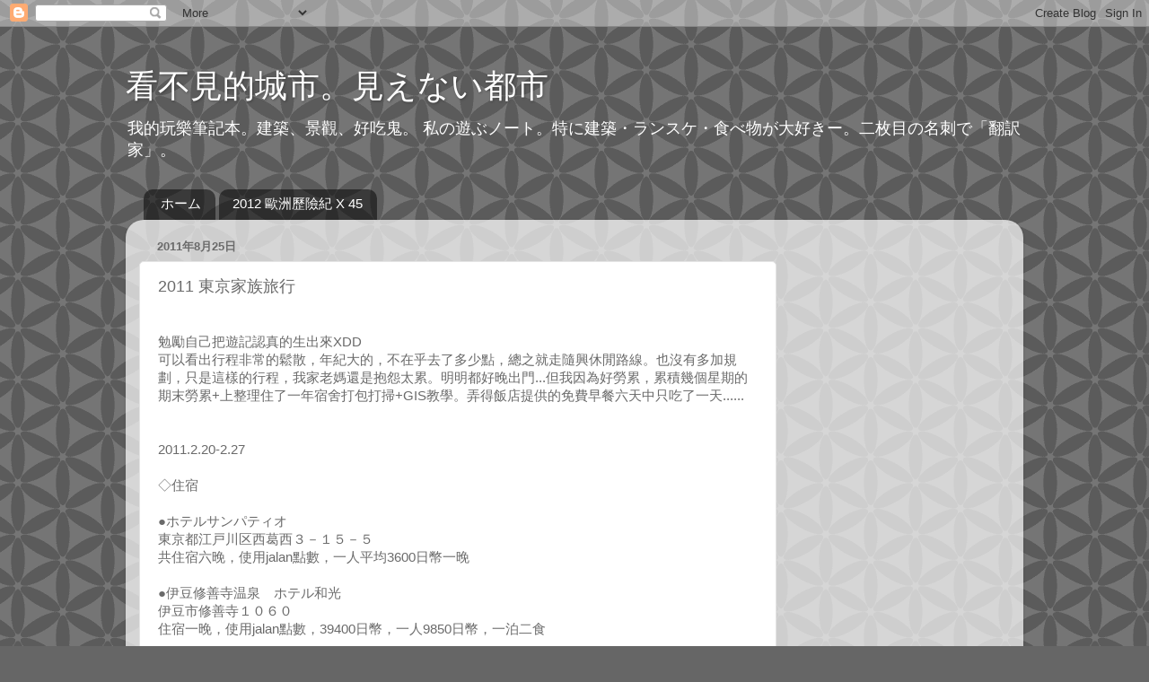

--- FILE ---
content_type: text/html; charset=UTF-8
request_url: http://bookallielin.blogspot.com/2012/09/2011.html
body_size: 19037
content:
<!DOCTYPE html>
<html class='v2' dir='ltr' xmlns='http://www.w3.org/1999/xhtml' xmlns:b='http://www.google.com/2005/gml/b' xmlns:data='http://www.google.com/2005/gml/data' xmlns:expr='http://www.google.com/2005/gml/expr'>
<head>
<link href='https://www.blogger.com/static/v1/widgets/4128112664-css_bundle_v2.css' rel='stylesheet' type='text/css'/>
<meta content='width=1100' name='viewport'/>
<meta content='text/html; charset=UTF-8' http-equiv='Content-Type'/>
<meta content='blogger' name='generator'/>
<link href='http://bookallielin.blogspot.com/favicon.ico' rel='icon' type='image/x-icon'/>
<link href='http://bookallielin.blogspot.com/2012/09/2011.html' rel='canonical'/>
<link rel="alternate" type="application/atom+xml" title="看不見的城市&#12290;見えない都市 - Atom" href="http://bookallielin.blogspot.com/feeds/posts/default" />
<link rel="alternate" type="application/rss+xml" title="看不見的城市&#12290;見えない都市 - RSS" href="http://bookallielin.blogspot.com/feeds/posts/default?alt=rss" />
<link rel="service.post" type="application/atom+xml" title="看不見的城市&#12290;見えない都市 - Atom" href="https://www.blogger.com/feeds/6499736535655577116/posts/default" />

<link rel="alternate" type="application/atom+xml" title="看不見的城市&#12290;見えない都市 - Atom" href="http://bookallielin.blogspot.com/feeds/7380712348061781259/comments/default" />
<!--Can't find substitution for tag [blog.ieCssRetrofitLinks]-->
<meta content='http://bookallielin.blogspot.com/2012/09/2011.html' property='og:url'/>
<meta content='2011 東京家族旅行' property='og:title'/>
<meta content='            勉勵自己把遊記認真的生出來 XDD   可以看出行程非常的鬆散，年紀大的，不在乎去了多少點，總之就走隨興休閒路線。 也沒有多加規劃，只是這樣的行程，我家老媽還是抱怨太累。 明明都好晚出門 ... 但我因為好勞累，累積幾個星期的期末勞累 + 上整理住了一年宿...' property='og:description'/>
<title>看不見的城市&#12290;見えない都市: 2011 東京家族旅行</title>
<style id='page-skin-1' type='text/css'><!--
/*-----------------------------------------------
Blogger Template Style
Name:     Picture Window
Designer: Blogger
URL:      www.blogger.com
----------------------------------------------- */
/* Content
----------------------------------------------- */
body {
font: normal normal 15px Arial, Tahoma, Helvetica, FreeSans, sans-serif;
color: #6a6a6a;
background: #666666 url(//themes.googleusercontent.com/image?id=0BwVBOzw_-hbMZDYxMjBkNzQtZWFhMC00MTIxLWE2ZWItNWU0M2FmMTA0NTM5) repeat scroll top center /* Credit: Ollustrator (http://www.istockphoto.com/googleimages.php?id=9505737&platform=blogger) */;
}
html body .region-inner {
min-width: 0;
max-width: 100%;
width: auto;
}
.content-outer {
font-size: 90%;
}
a:link {
text-decoration:none;
color: #bf4141;
}
a:visited {
text-decoration:none;
color: #d27a7a;
}
a:hover {
text-decoration:underline;
color: #ff4e5d;
}
.content-outer {
background: transparent none repeat scroll top left;
-moz-border-radius: 0;
-webkit-border-radius: 0;
-goog-ms-border-radius: 0;
border-radius: 0;
-moz-box-shadow: 0 0 0 rgba(0, 0, 0, .15);
-webkit-box-shadow: 0 0 0 rgba(0, 0, 0, .15);
-goog-ms-box-shadow: 0 0 0 rgba(0, 0, 0, .15);
box-shadow: 0 0 0 rgba(0, 0, 0, .15);
margin: 20px auto;
}
.content-inner {
padding: 0;
}
/* Header
----------------------------------------------- */
.header-outer {
background: transparent none repeat-x scroll top left;
_background-image: none;
color: #ffffff;
-moz-border-radius: 0;
-webkit-border-radius: 0;
-goog-ms-border-radius: 0;
border-radius: 0;
}
.Header img, .Header #header-inner {
-moz-border-radius: 0;
-webkit-border-radius: 0;
-goog-ms-border-radius: 0;
border-radius: 0;
}
.header-inner .Header .titlewrapper,
.header-inner .Header .descriptionwrapper {
padding-left: 0;
padding-right: 0;
}
.Header h1 {
font: normal normal 36px Arial, Tahoma, Helvetica, FreeSans, sans-serif;
text-shadow: 1px 1px 3px rgba(0, 0, 0, 0.3);
}
.Header h1 a {
color: #ffffff;
}
.Header .description {
font-size: 130%;
}
/* Tabs
----------------------------------------------- */
.tabs-inner {
margin: .5em 20px 0;
padding: 0;
}
.tabs-inner .section {
margin: 0;
}
.tabs-inner .widget ul {
padding: 0;
background: transparent none repeat scroll bottom;
-moz-border-radius: 0;
-webkit-border-radius: 0;
-goog-ms-border-radius: 0;
border-radius: 0;
}
.tabs-inner .widget li {
border: none;
}
.tabs-inner .widget li a {
display: inline-block;
padding: .5em 1em;
margin-right: .25em;
color: #ffffff;
font: normal normal 15px Arial, Tahoma, Helvetica, FreeSans, sans-serif;
-moz-border-radius: 10px 10px 0 0;
-webkit-border-top-left-radius: 10px;
-webkit-border-top-right-radius: 10px;
-goog-ms-border-radius: 10px 10px 0 0;
border-radius: 10px 10px 0 0;
background: transparent url(//www.blogblog.com/1kt/transparent/black50.png) repeat scroll top left;
border-right: 1px solid transparent;
}
.tabs-inner .widget li:first-child a {
padding-left: 1.25em;
-moz-border-radius-topleft: 10px;
-moz-border-radius-bottomleft: 0;
-webkit-border-top-left-radius: 10px;
-webkit-border-bottom-left-radius: 0;
-goog-ms-border-top-left-radius: 10px;
-goog-ms-border-bottom-left-radius: 0;
border-top-left-radius: 10px;
border-bottom-left-radius: 0;
}
.tabs-inner .widget li.selected a,
.tabs-inner .widget li a:hover {
position: relative;
z-index: 1;
background: transparent url(//www.blogblog.com/1kt/transparent/white80.png) repeat scroll bottom;
color: #c65555;
-moz-box-shadow: 0 0 3px rgba(0, 0, 0, .15);
-webkit-box-shadow: 0 0 3px rgba(0, 0, 0, .15);
-goog-ms-box-shadow: 0 0 3px rgba(0, 0, 0, .15);
box-shadow: 0 0 3px rgba(0, 0, 0, .15);
}
/* Headings
----------------------------------------------- */
h2 {
font: bold normal 13px Arial, Tahoma, Helvetica, FreeSans, sans-serif;
text-transform: uppercase;
color: #989898;
margin: .5em 0;
}
/* Main
----------------------------------------------- */
.main-outer {
background: transparent url(//www.blogblog.com/1kt/transparent/white80.png) repeat scroll top left;
-moz-border-radius: 20px 20px 0 0;
-webkit-border-top-left-radius: 20px;
-webkit-border-top-right-radius: 20px;
-webkit-border-bottom-left-radius: 0;
-webkit-border-bottom-right-radius: 0;
-goog-ms-border-radius: 20px 20px 0 0;
border-radius: 20px 20px 0 0;
-moz-box-shadow: 0 1px 3px rgba(0, 0, 0, .15);
-webkit-box-shadow: 0 1px 3px rgba(0, 0, 0, .15);
-goog-ms-box-shadow: 0 1px 3px rgba(0, 0, 0, .15);
box-shadow: 0 1px 3px rgba(0, 0, 0, .15);
}
.main-inner {
padding: 15px 20px 20px;
}
.main-inner .column-center-inner {
padding: 0 0;
}
.main-inner .column-left-inner {
padding-left: 0;
}
.main-inner .column-right-inner {
padding-right: 0;
}
/* Posts
----------------------------------------------- */
h3.post-title {
margin: 0;
font: normal normal 18px Arial, Tahoma, Helvetica, FreeSans, sans-serif;
}
.comments h4 {
margin: 1em 0 0;
font: normal normal 18px Arial, Tahoma, Helvetica, FreeSans, sans-serif;
}
.date-header span {
color: #6a6a6a;
}
.post-outer {
background-color: #ffffff;
border: solid 1px #e4e4e4;
-moz-border-radius: 5px;
-webkit-border-radius: 5px;
border-radius: 5px;
-goog-ms-border-radius: 5px;
padding: 15px 20px;
margin: 0 -20px 20px;
}
.post-body {
line-height: 1.4;
font-size: 110%;
position: relative;
}
.post-header {
margin: 0 0 1.5em;
color: #a6a6a6;
line-height: 1.6;
}
.post-footer {
margin: .5em 0 0;
color: #a6a6a6;
line-height: 1.6;
}
#blog-pager {
font-size: 140%
}
#comments .comment-author {
padding-top: 1.5em;
border-top: dashed 1px #ccc;
border-top: dashed 1px rgba(128, 128, 128, .5);
background-position: 0 1.5em;
}
#comments .comment-author:first-child {
padding-top: 0;
border-top: none;
}
.avatar-image-container {
margin: .2em 0 0;
}
/* Comments
----------------------------------------------- */
.comments .comments-content .icon.blog-author {
background-repeat: no-repeat;
background-image: url([data-uri]);
}
.comments .comments-content .loadmore a {
border-top: 1px solid #ff4e5d;
border-bottom: 1px solid #ff4e5d;
}
.comments .continue {
border-top: 2px solid #ff4e5d;
}
/* Widgets
----------------------------------------------- */
.widget ul, .widget #ArchiveList ul.flat {
padding: 0;
list-style: none;
}
.widget ul li, .widget #ArchiveList ul.flat li {
border-top: dashed 1px #ccc;
border-top: dashed 1px rgba(128, 128, 128, .5);
}
.widget ul li:first-child, .widget #ArchiveList ul.flat li:first-child {
border-top: none;
}
.widget .post-body ul {
list-style: disc;
}
.widget .post-body ul li {
border: none;
}
/* Footer
----------------------------------------------- */
.footer-outer {
color:#d4d4d4;
background: transparent url(//www.blogblog.com/1kt/transparent/black50.png) repeat scroll top left;
-moz-border-radius: 0 0 20px 20px;
-webkit-border-top-left-radius: 0;
-webkit-border-top-right-radius: 0;
-webkit-border-bottom-left-radius: 20px;
-webkit-border-bottom-right-radius: 20px;
-goog-ms-border-radius: 0 0 20px 20px;
border-radius: 0 0 20px 20px;
-moz-box-shadow: 0 1px 3px rgba(0, 0, 0, .15);
-webkit-box-shadow: 0 1px 3px rgba(0, 0, 0, .15);
-goog-ms-box-shadow: 0 1px 3px rgba(0, 0, 0, .15);
box-shadow: 0 1px 3px rgba(0, 0, 0, .15);
}
.footer-inner {
padding: 10px 20px 20px;
}
.footer-outer a {
color: #f0a8af;
}
.footer-outer a:visited {
color: #f09089;
}
.footer-outer a:hover {
color: #ff4e5d;
}
.footer-outer .widget h2 {
color: #b5b5b5;
}
/* Mobile
----------------------------------------------- */
html body.mobile {
height: auto;
}
html body.mobile {
min-height: 480px;
background-size: 100% auto;
}
.mobile .body-fauxcolumn-outer {
background: transparent none repeat scroll top left;
}
html .mobile .mobile-date-outer, html .mobile .blog-pager {
border-bottom: none;
background: transparent url(//www.blogblog.com/1kt/transparent/white80.png) repeat scroll top left;
margin-bottom: 10px;
}
.mobile .date-outer {
background: transparent url(//www.blogblog.com/1kt/transparent/white80.png) repeat scroll top left;
}
.mobile .header-outer, .mobile .main-outer,
.mobile .post-outer, .mobile .footer-outer {
-moz-border-radius: 0;
-webkit-border-radius: 0;
-goog-ms-border-radius: 0;
border-radius: 0;
}
.mobile .content-outer,
.mobile .main-outer,
.mobile .post-outer {
background: inherit;
border: none;
}
.mobile .content-outer {
font-size: 100%;
}
.mobile-link-button {
background-color: #bf4141;
}
.mobile-link-button a:link, .mobile-link-button a:visited {
color: #ffffff;
}
.mobile-index-contents {
color: #6a6a6a;
}
.mobile .tabs-inner .PageList .widget-content {
background: transparent url(//www.blogblog.com/1kt/transparent/white80.png) repeat scroll bottom;
color: #c65555;
}
.mobile .tabs-inner .PageList .widget-content .pagelist-arrow {
border-left: 1px solid transparent;
}

--></style>
<style id='template-skin-1' type='text/css'><!--
body {
min-width: 1000px;
}
.content-outer, .content-fauxcolumn-outer, .region-inner {
min-width: 1000px;
max-width: 1000px;
_width: 1000px;
}
.main-inner .columns {
padding-left: 0px;
padding-right: 260px;
}
.main-inner .fauxcolumn-center-outer {
left: 0px;
right: 260px;
/* IE6 does not respect left and right together */
_width: expression(this.parentNode.offsetWidth -
parseInt("0px") -
parseInt("260px") + 'px');
}
.main-inner .fauxcolumn-left-outer {
width: 0px;
}
.main-inner .fauxcolumn-right-outer {
width: 260px;
}
.main-inner .column-left-outer {
width: 0px;
right: 100%;
margin-left: -0px;
}
.main-inner .column-right-outer {
width: 260px;
margin-right: -260px;
}
#layout {
min-width: 0;
}
#layout .content-outer {
min-width: 0;
width: 800px;
}
#layout .region-inner {
min-width: 0;
width: auto;
}
--></style>
<!-- 防網頁框架 start -->
<script>
//<![CDATA[
if (top.location != location && document.referrer.search("blogger.com") < 0 && document.referrer.search("blogspot.com") < 0) {
top.location.href = location.href;
}
}
//]]>
</script>
<!-- 防網頁框架 end -->
<link href='https://www.blogger.com/dyn-css/authorization.css?targetBlogID=6499736535655577116&amp;zx=a79792e3-8903-42f1-b9ec-29ee714acf3b' media='none' onload='if(media!=&#39;all&#39;)media=&#39;all&#39;' rel='stylesheet'/><noscript><link href='https://www.blogger.com/dyn-css/authorization.css?targetBlogID=6499736535655577116&amp;zx=a79792e3-8903-42f1-b9ec-29ee714acf3b' rel='stylesheet'/></noscript>
<meta name='google-adsense-platform-account' content='ca-host-pub-1556223355139109'/>
<meta name='google-adsense-platform-domain' content='blogspot.com'/>

<!-- data-ad-client=ca-pub-8065151423206797 -->

</head>
<body class='loading variant-open'>
<div class='navbar section' id='navbar'><div class='widget Navbar' data-version='1' id='Navbar1'><script type="text/javascript">
    function setAttributeOnload(object, attribute, val) {
      if(window.addEventListener) {
        window.addEventListener('load',
          function(){ object[attribute] = val; }, false);
      } else {
        window.attachEvent('onload', function(){ object[attribute] = val; });
      }
    }
  </script>
<div id="navbar-iframe-container"></div>
<script type="text/javascript" src="https://apis.google.com/js/platform.js"></script>
<script type="text/javascript">
      gapi.load("gapi.iframes:gapi.iframes.style.bubble", function() {
        if (gapi.iframes && gapi.iframes.getContext) {
          gapi.iframes.getContext().openChild({
              url: 'https://www.blogger.com/navbar/6499736535655577116?po\x3d7380712348061781259\x26origin\x3dhttp://bookallielin.blogspot.com',
              where: document.getElementById("navbar-iframe-container"),
              id: "navbar-iframe"
          });
        }
      });
    </script><script type="text/javascript">
(function() {
var script = document.createElement('script');
script.type = 'text/javascript';
script.src = '//pagead2.googlesyndication.com/pagead/js/google_top_exp.js';
var head = document.getElementsByTagName('head')[0];
if (head) {
head.appendChild(script);
}})();
</script>
</div></div>
<div class='body-fauxcolumns'>
<div class='fauxcolumn-outer body-fauxcolumn-outer'>
<div class='cap-top'>
<div class='cap-left'></div>
<div class='cap-right'></div>
</div>
<div class='fauxborder-left'>
<div class='fauxborder-right'></div>
<div class='fauxcolumn-inner'>
</div>
</div>
<div class='cap-bottom'>
<div class='cap-left'></div>
<div class='cap-right'></div>
</div>
</div>
</div>
<div class='content'>
<div class='content-fauxcolumns'>
<div class='fauxcolumn-outer content-fauxcolumn-outer'>
<div class='cap-top'>
<div class='cap-left'></div>
<div class='cap-right'></div>
</div>
<div class='fauxborder-left'>
<div class='fauxborder-right'></div>
<div class='fauxcolumn-inner'>
</div>
</div>
<div class='cap-bottom'>
<div class='cap-left'></div>
<div class='cap-right'></div>
</div>
</div>
</div>
<div class='content-outer'>
<div class='content-cap-top cap-top'>
<div class='cap-left'></div>
<div class='cap-right'></div>
</div>
<div class='fauxborder-left content-fauxborder-left'>
<div class='fauxborder-right content-fauxborder-right'></div>
<div class='content-inner'>
<header>
<div class='header-outer'>
<div class='header-cap-top cap-top'>
<div class='cap-left'></div>
<div class='cap-right'></div>
</div>
<div class='fauxborder-left header-fauxborder-left'>
<div class='fauxborder-right header-fauxborder-right'></div>
<div class='region-inner header-inner'>
<div class='header section' id='header'><div class='widget Header' data-version='1' id='Header1'>
<div id='header-inner'>
<div class='titlewrapper'>
<h1 class='title'>
<a href='http://bookallielin.blogspot.com/'>
看不見的城市&#12290;見えない都市
</a>
</h1>
</div>
<div class='descriptionwrapper'>
<p class='description'><span>我的玩樂筆記本&#12290;建築&#12289;景觀&#12289;好吃鬼&#12290;
私の遊ぶノート&#12290;特に建築&#12539;ランスケ&#12539;食べ物が大好きー&#12290;二枚目の名刺で&#12300;翻訳家&#12301;&#12290;</span></p>
</div>
</div>
</div></div>
</div>
</div>
<div class='header-cap-bottom cap-bottom'>
<div class='cap-left'></div>
<div class='cap-right'></div>
</div>
</div>
</header>
<div class='tabs-outer'>
<div class='tabs-cap-top cap-top'>
<div class='cap-left'></div>
<div class='cap-right'></div>
</div>
<div class='fauxborder-left tabs-fauxborder-left'>
<div class='fauxborder-right tabs-fauxborder-right'></div>
<div class='region-inner tabs-inner'>
<div class='tabs section' id='crosscol'><div class='widget PageList' data-version='1' id='PageList1'>
<h2>網頁</h2>
<div class='widget-content'>
<ul>
<li>
<a href='http://bookallielin.blogspot.com/'>ホーム</a>
</li>
<li>
<a href='http://bookallielin.blogspot.com/p/2012-x45.html'>2012 歐洲歷險紀 X 45</a>
</li>
</ul>
<div class='clear'></div>
</div>
</div></div>
<div class='tabs no-items section' id='crosscol-overflow'></div>
</div>
</div>
<div class='tabs-cap-bottom cap-bottom'>
<div class='cap-left'></div>
<div class='cap-right'></div>
</div>
</div>
<div class='main-outer'>
<div class='main-cap-top cap-top'>
<div class='cap-left'></div>
<div class='cap-right'></div>
</div>
<div class='fauxborder-left main-fauxborder-left'>
<div class='fauxborder-right main-fauxborder-right'></div>
<div class='region-inner main-inner'>
<div class='columns fauxcolumns'>
<div class='fauxcolumn-outer fauxcolumn-center-outer'>
<div class='cap-top'>
<div class='cap-left'></div>
<div class='cap-right'></div>
</div>
<div class='fauxborder-left'>
<div class='fauxborder-right'></div>
<div class='fauxcolumn-inner'>
</div>
</div>
<div class='cap-bottom'>
<div class='cap-left'></div>
<div class='cap-right'></div>
</div>
</div>
<div class='fauxcolumn-outer fauxcolumn-left-outer'>
<div class='cap-top'>
<div class='cap-left'></div>
<div class='cap-right'></div>
</div>
<div class='fauxborder-left'>
<div class='fauxborder-right'></div>
<div class='fauxcolumn-inner'>
</div>
</div>
<div class='cap-bottom'>
<div class='cap-left'></div>
<div class='cap-right'></div>
</div>
</div>
<div class='fauxcolumn-outer fauxcolumn-right-outer'>
<div class='cap-top'>
<div class='cap-left'></div>
<div class='cap-right'></div>
</div>
<div class='fauxborder-left'>
<div class='fauxborder-right'></div>
<div class='fauxcolumn-inner'>
</div>
</div>
<div class='cap-bottom'>
<div class='cap-left'></div>
<div class='cap-right'></div>
</div>
</div>
<!-- corrects IE6 width calculation -->
<div class='columns-inner'>
<div class='column-center-outer'>
<div class='column-center-inner'>
<div class='main section' id='main'><div class='widget Blog' data-version='1' id='Blog1'>
<div class='blog-posts hfeed'>
<!--Can't find substitution for tag [defaultAdStart]-->

          <div class="date-outer">
        
<h2 class='date-header'><span>2011年8月25日</span></h2>

          <div class="date-posts">
        
<div class='post-outer'>
<div class='post hentry' itemscope='itemscope' itemtype='http://schema.org/BlogPosting'>
<a name='7380712348061781259'></a>
<h3 class='post-title entry-title' itemprop='name'>
2011 東京家族旅行
</h3>
<div class='post-header'>
<div class='post-header-line-1'></div>
</div>
<div class='post-body entry-content' id='post-body-7380712348061781259' itemprop='articleBody'>
<!--[if gte mso 9]><xml>
 <o:OfficeDocumentSettings>
  <o:AllowPNG/>
 </o:OfficeDocumentSettings>
</xml><![endif]-->

<!--[if gte mso 9]><xml>
 <w:WordDocument>
  <w:View>Normal</w:View>
  <w:Zoom>0</w:Zoom>
  <w:TrackMoves/>
  <w:TrackFormatting/>
  <w:PunctuationKerning/>
  <w:DrawingGridVerticalSpacing>10 pt</w:DrawingGridVerticalSpacing>
  <w:DisplayHorizontalDrawingGridEvery>0</w:DisplayHorizontalDrawingGridEvery>
  <w:DisplayVerticalDrawingGridEvery>2</w:DisplayVerticalDrawingGridEvery>
  <w:ValidateAgainstSchemas/>
  <w:SaveIfXMLInvalid>false</w:SaveIfXMLInvalid>
  <w:IgnoreMixedContent>false</w:IgnoreMixedContent>
  <w:AlwaysShowPlaceholderText>false</w:AlwaysShowPlaceholderText>
  <w:DoNotPromoteQF/>
  <w:LidThemeOther>EN-US</w:LidThemeOther>
  <w:LidThemeAsian>ZH-TW</w:LidThemeAsian>
  <w:LidThemeComplexScript>X-NONE</w:LidThemeComplexScript>
  <w:Compatibility>
   <w:SpaceForUL/>
   <w:BalanceSingleByteDoubleByteWidth/>
   <w:DoNotLeaveBackslashAlone/>
   <w:ULTrailSpace/>
   <w:DoNotExpandShiftReturn/>
   <w:AdjustLineHeightInTable/>
   <w:BreakWrappedTables/>
   <w:SnapToGridInCell/>
   <w:WrapTextWithPunct/>
   <w:UseAsianBreakRules/>
   <w:DontGrowAutofit/>
   <w:SplitPgBreakAndParaMark/>
   <w:EnableOpenTypeKerning/>
   <w:DontFlipMirrorIndents/>
   <w:OverrideTableStyleHps/>
   <w:UseFELayout/>
  </w:Compatibility>
  <w:NoLineBreaksAfter Lang="JA">([{&#163;&#165;&#8216;&#8220;&#8245;&#12296;&#12298;&#12300;&#12302;&#12304;&#12308;&#12317;&#65077;&#65079;&#65081;&#65083;&#65085;&#65087;&#65089;&#65091;&#65113;&#65115;&#65117;&#65288;&#65371;</w:NoLineBreaksAfter>
  <w:NoLineBreaksBefore Lang="JA">!),.:;?]}&#162;&#183;&#8211;&#8212;&#8217;&#8221;&#8226;&#8229;&#8230;&#8231;&#8242;&#9588;&#12289;&#12290;&#12297;&#12299;&#12301;&#12303;&#12305;&#12309;&#12318;&#65072;&#65073;&#65075;&#65076;&#65078;&#65080;&#65082;&#65084;&#65086;&#65088;&#65090;&#65092;&#65103;&#65104;&#65105;&#65106;&#65108;&#65109;&#65110;&#65111;&#65114;&#65116;&#65118;&#65281;&#65289;&#65292;&#65294;&#65306;&#65307;&#65311;&#65341;&#65372;&#65373;&#65380;</w:NoLineBreaksBefore>
  <m:mathPr>
   <m:mathFont m:val="Cambria Math"/>
   <m:brkBin m:val="before"/>
   <m:brkBinSub m:val="&#45;-"/>
   <m:smallFrac m:val="off"/>
   <m:dispDef/>
   <m:lMargin m:val="0"/>
   <m:rMargin m:val="0"/>
   <m:defJc m:val="centerGroup"/>
   <m:wrapIndent m:val="1440"/>
   <m:intLim m:val="subSup"/>
   <m:naryLim m:val="undOvr"/>
  </m:mathPr></w:WordDocument>
</xml><![endif]--><!--[if gte mso 9]><xml>
 <w:LatentStyles DefLockedState="false" DefUnhideWhenUsed="true"
  DefSemiHidden="true" DefQFormat="false" DefPriority="99"
  LatentStyleCount="276">
  <w:LsdException Locked="false" Priority="0" SemiHidden="false"
   UnhideWhenUsed="false" QFormat="true" Name="Normal"/>
  <w:LsdException Locked="false" Priority="9" SemiHidden="false"
   UnhideWhenUsed="false" QFormat="true" Name="heading 1"/>
  <w:LsdException Locked="false" Priority="9" QFormat="true" Name="heading 2"/>
  <w:LsdException Locked="false" Priority="9" QFormat="true" Name="heading 3"/>
  <w:LsdException Locked="false" Priority="9" QFormat="true" Name="heading 4"/>
  <w:LsdException Locked="false" Priority="9" QFormat="true" Name="heading 5"/>
  <w:LsdException Locked="false" Priority="9" QFormat="true" Name="heading 6"/>
  <w:LsdException Locked="false" Priority="9" QFormat="true" Name="heading 7"/>
  <w:LsdException Locked="false" Priority="9" QFormat="true" Name="heading 8"/>
  <w:LsdException Locked="false" Priority="9" QFormat="true" Name="heading 9"/>
  <w:LsdException Locked="false" Priority="39" Name="toc 1"/>
  <w:LsdException Locked="false" Priority="39" Name="toc 2"/>
  <w:LsdException Locked="false" Priority="39" Name="toc 3"/>
  <w:LsdException Locked="false" Priority="39" Name="toc 4"/>
  <w:LsdException Locked="false" Priority="39" Name="toc 5"/>
  <w:LsdException Locked="false" Priority="39" Name="toc 6"/>
  <w:LsdException Locked="false" Priority="39" Name="toc 7"/>
  <w:LsdException Locked="false" Priority="39" Name="toc 8"/>
  <w:LsdException Locked="false" Priority="39" Name="toc 9"/>
  <w:LsdException Locked="false" Priority="35" QFormat="true" Name="caption"/>
  <w:LsdException Locked="false" Priority="10" SemiHidden="false"
   UnhideWhenUsed="false" QFormat="true" Name="Title"/>
  <w:LsdException Locked="false" Priority="1" Name="Default Paragraph Font"/>
  <w:LsdException Locked="false" Priority="11" SemiHidden="false"
   UnhideWhenUsed="false" QFormat="true" Name="Subtitle"/>
  <w:LsdException Locked="false" Priority="22" SemiHidden="false"
   UnhideWhenUsed="false" QFormat="true" Name="Strong"/>
  <w:LsdException Locked="false" Priority="20" SemiHidden="false"
   UnhideWhenUsed="false" QFormat="true" Name="Emphasis"/>
  <w:LsdException Locked="false" Priority="59" SemiHidden="false"
   UnhideWhenUsed="false" Name="Table Grid"/>
  <w:LsdException Locked="false" UnhideWhenUsed="false" Name="Placeholder Text"/>
  <w:LsdException Locked="false" Priority="1" SemiHidden="false"
   UnhideWhenUsed="false" QFormat="true" Name="No Spacing"/>
  <w:LsdException Locked="false" Priority="60" SemiHidden="false"
   UnhideWhenUsed="false" Name="Light Shading"/>
  <w:LsdException Locked="false" Priority="61" SemiHidden="false"
   UnhideWhenUsed="false" Name="Light List"/>
  <w:LsdException Locked="false" Priority="62" SemiHidden="false"
   UnhideWhenUsed="false" Name="Light Grid"/>
  <w:LsdException Locked="false" Priority="63" SemiHidden="false"
   UnhideWhenUsed="false" Name="Medium Shading 1"/>
  <w:LsdException Locked="false" Priority="64" SemiHidden="false"
   UnhideWhenUsed="false" Name="Medium Shading 2"/>
  <w:LsdException Locked="false" Priority="65" SemiHidden="false"
   UnhideWhenUsed="false" Name="Medium List 1"/>
  <w:LsdException Locked="false" Priority="66" SemiHidden="false"
   UnhideWhenUsed="false" Name="Medium List 2"/>
  <w:LsdException Locked="false" Priority="67" SemiHidden="false"
   UnhideWhenUsed="false" Name="Medium Grid 1"/>
  <w:LsdException Locked="false" Priority="68" SemiHidden="false"
   UnhideWhenUsed="false" Name="Medium Grid 2"/>
  <w:LsdException Locked="false" Priority="69" SemiHidden="false"
   UnhideWhenUsed="false" Name="Medium Grid 3"/>
  <w:LsdException Locked="false" Priority="70" SemiHidden="false"
   UnhideWhenUsed="false" Name="Dark List"/>
  <w:LsdException Locked="false" Priority="71" SemiHidden="false"
   UnhideWhenUsed="false" Name="Colorful Shading"/>
  <w:LsdException Locked="false" Priority="72" SemiHidden="false"
   UnhideWhenUsed="false" Name="Colorful List"/>
  <w:LsdException Locked="false" Priority="73" SemiHidden="false"
   UnhideWhenUsed="false" Name="Colorful Grid"/>
  <w:LsdException Locked="false" Priority="60" SemiHidden="false"
   UnhideWhenUsed="false" Name="Light Shading Accent 1"/>
  <w:LsdException Locked="false" Priority="61" SemiHidden="false"
   UnhideWhenUsed="false" Name="Light List Accent 1"/>
  <w:LsdException Locked="false" Priority="62" SemiHidden="false"
   UnhideWhenUsed="false" Name="Light Grid Accent 1"/>
  <w:LsdException Locked="false" Priority="63" SemiHidden="false"
   UnhideWhenUsed="false" Name="Medium Shading 1 Accent 1"/>
  <w:LsdException Locked="false" Priority="64" SemiHidden="false"
   UnhideWhenUsed="false" Name="Medium Shading 2 Accent 1"/>
  <w:LsdException Locked="false" Priority="65" SemiHidden="false"
   UnhideWhenUsed="false" Name="Medium List 1 Accent 1"/>
  <w:LsdException Locked="false" UnhideWhenUsed="false" Name="Revision"/>
  <w:LsdException Locked="false" Priority="34" SemiHidden="false"
   UnhideWhenUsed="false" QFormat="true" Name="List Paragraph"/>
  <w:LsdException Locked="false" Priority="29" SemiHidden="false"
   UnhideWhenUsed="false" QFormat="true" Name="Quote"/>
  <w:LsdException Locked="false" Priority="30" SemiHidden="false"
   UnhideWhenUsed="false" QFormat="true" Name="Intense Quote"/>
  <w:LsdException Locked="false" Priority="66" SemiHidden="false"
   UnhideWhenUsed="false" Name="Medium List 2 Accent 1"/>
  <w:LsdException Locked="false" Priority="67" SemiHidden="false"
   UnhideWhenUsed="false" Name="Medium Grid 1 Accent 1"/>
  <w:LsdException Locked="false" Priority="68" SemiHidden="false"
   UnhideWhenUsed="false" Name="Medium Grid 2 Accent 1"/>
  <w:LsdException Locked="false" Priority="69" SemiHidden="false"
   UnhideWhenUsed="false" Name="Medium Grid 3 Accent 1"/>
  <w:LsdException Locked="false" Priority="70" SemiHidden="false"
   UnhideWhenUsed="false" Name="Dark List Accent 1"/>
  <w:LsdException Locked="false" Priority="71" SemiHidden="false"
   UnhideWhenUsed="false" Name="Colorful Shading Accent 1"/>
  <w:LsdException Locked="false" Priority="72" SemiHidden="false"
   UnhideWhenUsed="false" Name="Colorful List Accent 1"/>
  <w:LsdException Locked="false" Priority="73" SemiHidden="false"
   UnhideWhenUsed="false" Name="Colorful Grid Accent 1"/>
  <w:LsdException Locked="false" Priority="60" SemiHidden="false"
   UnhideWhenUsed="false" Name="Light Shading Accent 2"/>
  <w:LsdException Locked="false" Priority="61" SemiHidden="false"
   UnhideWhenUsed="false" Name="Light List Accent 2"/>
  <w:LsdException Locked="false" Priority="62" SemiHidden="false"
   UnhideWhenUsed="false" Name="Light Grid Accent 2"/>
  <w:LsdException Locked="false" Priority="63" SemiHidden="false"
   UnhideWhenUsed="false" Name="Medium Shading 1 Accent 2"/>
  <w:LsdException Locked="false" Priority="64" SemiHidden="false"
   UnhideWhenUsed="false" Name="Medium Shading 2 Accent 2"/>
  <w:LsdException Locked="false" Priority="65" SemiHidden="false"
   UnhideWhenUsed="false" Name="Medium List 1 Accent 2"/>
  <w:LsdException Locked="false" Priority="66" SemiHidden="false"
   UnhideWhenUsed="false" Name="Medium List 2 Accent 2"/>
  <w:LsdException Locked="false" Priority="67" SemiHidden="false"
   UnhideWhenUsed="false" Name="Medium Grid 1 Accent 2"/>
  <w:LsdException Locked="false" Priority="68" SemiHidden="false"
   UnhideWhenUsed="false" Name="Medium Grid 2 Accent 2"/>
  <w:LsdException Locked="false" Priority="69" SemiHidden="false"
   UnhideWhenUsed="false" Name="Medium Grid 3 Accent 2"/>
  <w:LsdException Locked="false" Priority="70" SemiHidden="false"
   UnhideWhenUsed="false" Name="Dark List Accent 2"/>
  <w:LsdException Locked="false" Priority="71" SemiHidden="false"
   UnhideWhenUsed="false" Name="Colorful Shading Accent 2"/>
  <w:LsdException Locked="false" Priority="72" SemiHidden="false"
   UnhideWhenUsed="false" Name="Colorful List Accent 2"/>
  <w:LsdException Locked="false" Priority="73" SemiHidden="false"
   UnhideWhenUsed="false" Name="Colorful Grid Accent 2"/>
  <w:LsdException Locked="false" Priority="60" SemiHidden="false"
   UnhideWhenUsed="false" Name="Light Shading Accent 3"/>
  <w:LsdException Locked="false" Priority="61" SemiHidden="false"
   UnhideWhenUsed="false" Name="Light List Accent 3"/>
  <w:LsdException Locked="false" Priority="62" SemiHidden="false"
   UnhideWhenUsed="false" Name="Light Grid Accent 3"/>
  <w:LsdException Locked="false" Priority="63" SemiHidden="false"
   UnhideWhenUsed="false" Name="Medium Shading 1 Accent 3"/>
  <w:LsdException Locked="false" Priority="64" SemiHidden="false"
   UnhideWhenUsed="false" Name="Medium Shading 2 Accent 3"/>
  <w:LsdException Locked="false" Priority="65" SemiHidden="false"
   UnhideWhenUsed="false" Name="Medium List 1 Accent 3"/>
  <w:LsdException Locked="false" Priority="66" SemiHidden="false"
   UnhideWhenUsed="false" Name="Medium List 2 Accent 3"/>
  <w:LsdException Locked="false" Priority="67" SemiHidden="false"
   UnhideWhenUsed="false" Name="Medium Grid 1 Accent 3"/>
  <w:LsdException Locked="false" Priority="68" SemiHidden="false"
   UnhideWhenUsed="false" Name="Medium Grid 2 Accent 3"/>
  <w:LsdException Locked="false" Priority="69" SemiHidden="false"
   UnhideWhenUsed="false" Name="Medium Grid 3 Accent 3"/>
  <w:LsdException Locked="false" Priority="70" SemiHidden="false"
   UnhideWhenUsed="false" Name="Dark List Accent 3"/>
  <w:LsdException Locked="false" Priority="71" SemiHidden="false"
   UnhideWhenUsed="false" Name="Colorful Shading Accent 3"/>
  <w:LsdException Locked="false" Priority="72" SemiHidden="false"
   UnhideWhenUsed="false" Name="Colorful List Accent 3"/>
  <w:LsdException Locked="false" Priority="73" SemiHidden="false"
   UnhideWhenUsed="false" Name="Colorful Grid Accent 3"/>
  <w:LsdException Locked="false" Priority="60" SemiHidden="false"
   UnhideWhenUsed="false" Name="Light Shading Accent 4"/>
  <w:LsdException Locked="false" Priority="61" SemiHidden="false"
   UnhideWhenUsed="false" Name="Light List Accent 4"/>
  <w:LsdException Locked="false" Priority="62" SemiHidden="false"
   UnhideWhenUsed="false" Name="Light Grid Accent 4"/>
  <w:LsdException Locked="false" Priority="63" SemiHidden="false"
   UnhideWhenUsed="false" Name="Medium Shading 1 Accent 4"/>
  <w:LsdException Locked="false" Priority="64" SemiHidden="false"
   UnhideWhenUsed="false" Name="Medium Shading 2 Accent 4"/>
  <w:LsdException Locked="false" Priority="65" SemiHidden="false"
   UnhideWhenUsed="false" Name="Medium List 1 Accent 4"/>
  <w:LsdException Locked="false" Priority="66" SemiHidden="false"
   UnhideWhenUsed="false" Name="Medium List 2 Accent 4"/>
  <w:LsdException Locked="false" Priority="67" SemiHidden="false"
   UnhideWhenUsed="false" Name="Medium Grid 1 Accent 4"/>
  <w:LsdException Locked="false" Priority="68" SemiHidden="false"
   UnhideWhenUsed="false" Name="Medium Grid 2 Accent 4"/>
  <w:LsdException Locked="false" Priority="69" SemiHidden="false"
   UnhideWhenUsed="false" Name="Medium Grid 3 Accent 4"/>
  <w:LsdException Locked="false" Priority="70" SemiHidden="false"
   UnhideWhenUsed="false" Name="Dark List Accent 4"/>
  <w:LsdException Locked="false" Priority="71" SemiHidden="false"
   UnhideWhenUsed="false" Name="Colorful Shading Accent 4"/>
  <w:LsdException Locked="false" Priority="72" SemiHidden="false"
   UnhideWhenUsed="false" Name="Colorful List Accent 4"/>
  <w:LsdException Locked="false" Priority="73" SemiHidden="false"
   UnhideWhenUsed="false" Name="Colorful Grid Accent 4"/>
  <w:LsdException Locked="false" Priority="60" SemiHidden="false"
   UnhideWhenUsed="false" Name="Light Shading Accent 5"/>
  <w:LsdException Locked="false" Priority="61" SemiHidden="false"
   UnhideWhenUsed="false" Name="Light List Accent 5"/>
  <w:LsdException Locked="false" Priority="62" SemiHidden="false"
   UnhideWhenUsed="false" Name="Light Grid Accent 5"/>
  <w:LsdException Locked="false" Priority="63" SemiHidden="false"
   UnhideWhenUsed="false" Name="Medium Shading 1 Accent 5"/>
  <w:LsdException Locked="false" Priority="64" SemiHidden="false"
   UnhideWhenUsed="false" Name="Medium Shading 2 Accent 5"/>
  <w:LsdException Locked="false" Priority="65" SemiHidden="false"
   UnhideWhenUsed="false" Name="Medium List 1 Accent 5"/>
  <w:LsdException Locked="false" Priority="66" SemiHidden="false"
   UnhideWhenUsed="false" Name="Medium List 2 Accent 5"/>
  <w:LsdException Locked="false" Priority="67" SemiHidden="false"
   UnhideWhenUsed="false" Name="Medium Grid 1 Accent 5"/>
  <w:LsdException Locked="false" Priority="68" SemiHidden="false"
   UnhideWhenUsed="false" Name="Medium Grid 2 Accent 5"/>
  <w:LsdException Locked="false" Priority="69" SemiHidden="false"
   UnhideWhenUsed="false" Name="Medium Grid 3 Accent 5"/>
  <w:LsdException Locked="false" Priority="70" SemiHidden="false"
   UnhideWhenUsed="false" Name="Dark List Accent 5"/>
  <w:LsdException Locked="false" Priority="71" SemiHidden="false"
   UnhideWhenUsed="false" Name="Colorful Shading Accent 5"/>
  <w:LsdException Locked="false" Priority="72" SemiHidden="false"
   UnhideWhenUsed="false" Name="Colorful List Accent 5"/>
  <w:LsdException Locked="false" Priority="73" SemiHidden="false"
   UnhideWhenUsed="false" Name="Colorful Grid Accent 5"/>
  <w:LsdException Locked="false" Priority="60" SemiHidden="false"
   UnhideWhenUsed="false" Name="Light Shading Accent 6"/>
  <w:LsdException Locked="false" Priority="61" SemiHidden="false"
   UnhideWhenUsed="false" Name="Light List Accent 6"/>
  <w:LsdException Locked="false" Priority="62" SemiHidden="false"
   UnhideWhenUsed="false" Name="Light Grid Accent 6"/>
  <w:LsdException Locked="false" Priority="63" SemiHidden="false"
   UnhideWhenUsed="false" Name="Medium Shading 1 Accent 6"/>
  <w:LsdException Locked="false" Priority="64" SemiHidden="false"
   UnhideWhenUsed="false" Name="Medium Shading 2 Accent 6"/>
  <w:LsdException Locked="false" Priority="65" SemiHidden="false"
   UnhideWhenUsed="false" Name="Medium List 1 Accent 6"/>
  <w:LsdException Locked="false" Priority="66" SemiHidden="false"
   UnhideWhenUsed="false" Name="Medium List 2 Accent 6"/>
  <w:LsdException Locked="false" Priority="67" SemiHidden="false"
   UnhideWhenUsed="false" Name="Medium Grid 1 Accent 6"/>
  <w:LsdException Locked="false" Priority="68" SemiHidden="false"
   UnhideWhenUsed="false" Name="Medium Grid 2 Accent 6"/>
  <w:LsdException Locked="false" Priority="69" SemiHidden="false"
   UnhideWhenUsed="false" Name="Medium Grid 3 Accent 6"/>
  <w:LsdException Locked="false" Priority="70" SemiHidden="false"
   UnhideWhenUsed="false" Name="Dark List Accent 6"/>
  <w:LsdException Locked="false" Priority="71" SemiHidden="false"
   UnhideWhenUsed="false" Name="Colorful Shading Accent 6"/>
  <w:LsdException Locked="false" Priority="72" SemiHidden="false"
   UnhideWhenUsed="false" Name="Colorful List Accent 6"/>
  <w:LsdException Locked="false" Priority="73" SemiHidden="false"
   UnhideWhenUsed="false" Name="Colorful Grid Accent 6"/>
  <w:LsdException Locked="false" Priority="19" SemiHidden="false"
   UnhideWhenUsed="false" QFormat="true" Name="Subtle Emphasis"/>
  <w:LsdException Locked="false" Priority="21" SemiHidden="false"
   UnhideWhenUsed="false" QFormat="true" Name="Intense Emphasis"/>
  <w:LsdException Locked="false" Priority="31" SemiHidden="false"
   UnhideWhenUsed="false" QFormat="true" Name="Subtle Reference"/>
  <w:LsdException Locked="false" Priority="32" SemiHidden="false"
   UnhideWhenUsed="false" QFormat="true" Name="Intense Reference"/>
  <w:LsdException Locked="false" Priority="33" SemiHidden="false"
   UnhideWhenUsed="false" QFormat="true" Name="Book Title"/>
  <w:LsdException Locked="false" Priority="37" Name="Bibliography"/>
  <w:LsdException Locked="false" Priority="39" QFormat="true" Name="TOC Heading"/>
 </w:LatentStyles>
</xml><![endif]-->

<!--[if gte mso 10]>
<style>
 /* Style Definitions */
table.MsoNormalTable
 {mso-style-name:表格內文;
 mso-tstyle-rowband-size:0;
 mso-tstyle-colband-size:0;
 mso-style-noshow:yes;
 mso-style-priority:99;
 mso-style-parent:"";
 mso-padding-alt:0cm 5.4pt 0cm 5.4pt;
 mso-para-margin:0cm;
 mso-para-margin-bottom:.0001pt;
 mso-pagination:widow-orphan;
 font-size:12.0pt;
 font-family:Cambria;
 mso-ascii-font-family:Cambria;
 mso-ascii-theme-font:minor-latin;
 mso-hansi-font-family:Cambria;
 mso-hansi-theme-font:minor-latin;
 mso-font-kerning:1.0pt;}
</style>
<![endif]-->



<!--StartFragment-->

<br />
<div class="MsoNormal">
<span style="font-family: Verdana, sans-serif;">勉勵自己把遊記認真的生出來<span lang="EN-US">XDD<o:p></o:p></span></span></div>
<div class="MsoNormal">
<span style="font-family: Verdana, sans-serif;">可以看出行程非常的鬆散&#65292;年紀大的&#65292;不在乎去了多少點&#65292;總之就走隨興休閒路線&#12290;</span><span style="font-family: Verdana, sans-serif;">也沒有多加規劃&#65292;只是這樣的行程&#65292;我家老媽還是抱怨太累&#12290;</span><span style="font-family: Verdana, sans-serif;">明明都好晚出門<span lang="EN-US">...</span>但我因為好勞累&#65292;累積幾個星期的期末勞累<span lang="EN-US">+</span>上整理住了一年宿舍打包打掃<span lang="EN-US">+GIS</span>教學&#12290;</span><span style="font-family: Verdana, sans-serif;">弄得飯店提供的免費早餐六天中只吃了一天</span><span lang="EN-US" style="font-family: Verdana, sans-serif;">......</span></div>
<div class="MsoNormal">
<br />
<a name="more"></a><br /></div>
<div class="MsoNormal">
<span lang="EN-US"><span style="font-family: Verdana, sans-serif;">2011.2.20-2.27<o:p></o:p></span></span></div>
<div class="MsoNormal">
<br /></div>
<div class="MsoNormal">
<span style="font-family: Verdana, sans-serif;">&#9671;住宿</span></div>
<div class="MsoNormal">
<br /></div>
<div class="MsoNormal">
<span style="font-family: Verdana, sans-serif;">&#9679;ホテルサンパティオ</span></div>
<div class="MsoNormal">
<span style="font-family: Verdana, sans-serif;">東京都江戸川区西葛西３&#65293;１５&#65293;５</span><span style="font-family: Verdana, sans-serif;">&nbsp;</span></div>
<div class="MsoNormal">
<span style="font-family: Verdana, sans-serif;">共住宿六晚&#65292;使用<span lang="EN-US">jalan</span>點數&#65292;一人平均<span lang="EN-US">3600</span>日幣一晚<span lang="EN-US"><o:p></o:p></span></span></div>
<div class="MsoNormal">
<span style="font-family: Verdana, sans-serif;"><br /></span></div>
<div class="MsoNormal">
<span style="font-family: Verdana, sans-serif;">&#9679;伊豆修善寺温泉&#12288;ホテル和光</span></div>
<div class="MsoNormal">
<span style="font-family: Verdana, sans-serif;">伊豆市修善寺１０６０</span></div>
<div class="MsoNormal">
<span style="font-family: Verdana, sans-serif;">住宿一晚&#65292;使用<span lang="EN-US">jalan</span>點數&#65292;<span lang="EN-US">39400</span>日幣&#65292;一人<span lang="EN-US">9850</span>日幣&#65292;一泊二食<span lang="EN-US"><o:p></o:p></span></span></div>
<div class="MsoNormal">
<br />
<a href="http://bookallielin.blogspot.tw/2011/08/2011.html" style="background-color: #fff2cc; color: #6ca3ce; font-family: Arial, Tahoma, Helvetica, FreeSans, sans-serif; font-size: 14px; line-height: 18px; text-decoration: none;">2011東京家族旅行&#65290;住宿篇</a><br />
<br /></div>
<div class="MsoNormal">
<span style="font-family: Verdana, sans-serif;">&#9671;行程</span></div>
<div class="MsoNormal">
<br /></div>
<div class="MsoNormal">
<span lang="EN-US"><span style="font-family: Verdana, sans-serif;">&#9679;2.20&nbsp;</span></span><span style="font-family: Verdana, sans-serif;">飯店會合&#8594;牛角晚餐&#8594;六本木&#65292;中城看燈飾夜景</span></div>
<div class="MsoNormal">
<br />
<a href="http://bookallielin.blogspot.tw/2012/09/day1-mid-town.html" style="background-color: #ead1dc; color: #6ca3ce; font-family: Arial, Tahoma, Helvetica, FreeSans, sans-serif; font-size: 14px; line-height: 18px; text-decoration: none;">day1 mid-town 東京中城</a><br />
<a href="http://bookallielin.blogspot.tw/2012/12/blog-post_5036.html" style="background-color: #fff2cc; color: #6ca3ce; font-family: Arial, Tahoma, Helvetica, FreeSans, sans-serif; font-size: 14px; line-height: 18px; text-decoration: none;">食*燒肉 牛角&#65309;六本木店</a></div>
<div class="MsoNormal">
<br /></div>
<div class="MsoNormal">
<span lang="EN-US"><span style="font-family: Verdana, sans-serif;">&#9679;2.21 &nbsp;</span></span><span style="font-family: Verdana, sans-serif;">路過葛西臨海公園&#8594;迪士尼</span><span lang="EN-US" style="font-family: Verdana, sans-serif;">LAND</span></div>
<div class="MsoNormal">
<br />
<a href="http://bookallielin.blogspot.tw/2011/08/day2-tokyo-disneyland.html" style="background-color: #ead1dc; color: #6ca3ce; font-family: Arial, Tahoma, Helvetica, FreeSans, sans-serif; font-size: 14px; line-height: 18px; text-decoration: none;">day2 tokyo disneyland 東京迪士尼</a></div>
<div class="MsoNormal">
<span lang="EN-US"><a href="http://bookallielin.blogspot.tw/2011/08/in.html" style="background-color: #fff2cc; color: #6ca3ce; font-family: Arial, Tahoma, Helvetica, FreeSans, sans-serif; font-size: 14px; line-height: 18px; text-decoration: none;">食*家庭餐廳 やよい軒 in 西葛西</a></span><br />
<br />
<span lang="EN-US"><span style="font-family: Verdana, sans-serif;">&#9679;2.22 &nbsp;</span></span><span style="font-family: Verdana, sans-serif;">築地場外市場&#8594;東京巨蛋&#8594;新宿&#8594;高田馬場半兵衛</span></div>
<div class="MsoNormal">
<br />
<a href="http://bookallielin.blogspot.tw/2011/08/day3.html" style="background-color: #ead1dc; color: #6ca3ce; font-family: Arial, Tahoma, Helvetica, FreeSans, sans-serif; font-size: 14px; line-height: 18px; text-decoration: none;">day3 築地場外市場&#12289;東京巨蛋&#12289;新宿</a></div>
<div class="MsoNormal">
<span lang="EN-US"><span style="font-family: Verdana, sans-serif;"><br /></span></span>
<span lang="EN-US"><span style="font-family: Verdana, sans-serif;">&#9679;2.23 &nbsp;</span></span><span style="font-family: Verdana, sans-serif;">丸之內&#12289;東京車站&#8594;修善寺溫泉</span></div>
<div class="MsoNormal">
<br />
<a href="http://bookallielin.blogspot.tw/2012/10/day4-1.html" style="background-color: #ead1dc; color: #6ca3ce; font-family: Arial, Tahoma, Helvetica, FreeSans, sans-serif; font-size: 14px; line-height: 18px; text-decoration: none;">day4-1 丸之內地區</a><br />
<a href="http://bookallielin.blogspot.tw/2011/08/day4-2.html" style="background-color: #ead1dc; color: #6ca3ce; font-family: Arial, Tahoma, Helvetica, FreeSans, sans-serif; font-size: 14px; line-height: 18px; text-decoration: none;">day4-2 修善寺</a></div>
<div class="MsoNormal">
<span lang="EN-US"><span style="font-family: Verdana, sans-serif;"><br /></span></span>
<span lang="EN-US"><span style="font-family: Verdana, sans-serif;">&#9679;2.24 &nbsp;</span></span><span style="font-family: Verdana, sans-serif;">修善寺梅林&#8594;三島ヴァンジ彫刻庭園美術館&#8594;橫濱</span></div>
<div class="MsoNormal">
<br />
<a href="http://bookallielin.blogspot.tw/2011/08/day5-1.html" style="background-color: #ead1dc; color: #6ca3ce; font-family: Arial, Tahoma, Helvetica, FreeSans, sans-serif; font-size: 14px; line-height: 18px; text-decoration: none;">day5-1 修善寺梅林</a><br />
<a href="http://bookallielin.blogspot.tw/2011/08/day5-2.html" style="background-color: #ead1dc; color: #6ca3ce; font-family: Arial, Tahoma, Helvetica, FreeSans, sans-serif; font-size: 14px; line-height: 18px; text-decoration: none;">day5-2 三島ヴァンジ彫刻庭園美術館</a><br />
<a href="http://bookallielin.blogspot.tw/2011/08/day5-3.html" style="background-color: #ead1dc; color: #6ca3ce; font-family: Arial, Tahoma, Helvetica, FreeSans, sans-serif; font-size: 14px; line-height: 18px; text-decoration: none;">day5-3 橫濱</a></div>
<div class="MsoNormal">
<a href="http://bookallielin.blogspot.tw/2011/08/blog-post.html" style="background-color: #fff2cc; color: #6ca3ce; font-family: Arial, Tahoma, Helvetica, FreeSans, sans-serif; font-size: 14px; line-height: 18px; text-decoration: none;">食*拉麵一風堂 橫濱皇后廣場</a></div>
<div class="MsoNormal">
<span lang="EN-US"><span style="font-family: Verdana, sans-serif;"><br /></span></span>
<span lang="EN-US"><span style="font-family: Verdana, sans-serif;">&#9679;2.25 &nbsp;</span></span><span style="font-family: Verdana, sans-serif;">池袋&#8594;</span><span lang="EN-US" style="font-family: Verdana, sans-serif;">CHANNEL</span><span style="font-family: Verdana, sans-serif;">午餐&#8594;銀座&#8594;原宿&#8594;赤坂</span><span lang="EN-US" style="font-family: Verdana, sans-serif;">TBS</span></div>
<div class="MsoNormal">
<br />
<a href="http://bookallielin.blogspot.tw/2011/08/day6.html" style="background-color: #ead1dc; color: #3bb9ff; font-family: Arial, Tahoma, Helvetica, FreeSans, sans-serif; font-size: 14px; line-height: 18px;">day6 市區逛逛行程 池袋&#12289;銀座&#12289;原宿&#12289;赤坂</a><br />
<a href="http://bookallielin.blogspot.tw/2011/08/blog-post_26.html" style="background-color: #fff2cc; color: #6ca3ce; font-family: Arial, Tahoma, Helvetica, FreeSans, sans-serif; font-size: 14px; line-height: 18px; text-decoration: none;">食*東京法式餐廳 ベージュアラン&#12539;デュカス東京 銀座(香奈兒餐廳)</a><br />
<br /></div>
<div class="MsoNormal">
<span lang="EN-US"><span style="font-family: Verdana, sans-serif;">&#9679;2.26&nbsp;</span></span><span style="font-family: Verdana, sans-serif;">吉祥寺</span><span lang="EN-US" style="font-family: Verdana, sans-serif;">YODOBASHI&#8594;</span><span style="font-family: Verdana, sans-serif;">ジブリ美術館&#8594;井之頭公園&#8594;串燒&#8594;</span><span lang="EN-US" style="font-family: Verdana, sans-serif;">HARBS</span><span style="font-family: Verdana, sans-serif;">下午茶</span></div>
<div class="MsoNormal">
<br />
<a href="http://bookallielin.blogspot.tw/2011/08/day7.html" style="background-color: #ead1dc; color: #6ca3ce; font-family: Arial, Tahoma, Helvetica, FreeSans, sans-serif; font-size: 14px; line-height: 18px; text-decoration: none;">day7 吉祥寺 ジプリ美術館</a><br />
<a href="http://bookallielin.blogspot.tw/2011/08/blog-post_27.html" style="background-color: #fff2cc; color: #6ca3ce; font-family: Arial, Tahoma, Helvetica, FreeSans, sans-serif; font-size: 14px; line-height: 18px; text-decoration: none;">食*東京串燒 いせや &#65288;井之頭公園&#65289;</a><br />
<a href="http://bookallielin.blogspot.tw/2012/12/harbs.html" style="background-color: #fff2cc; color: #6ca3ce; font-family: Arial, Tahoma, Helvetica, FreeSans, sans-serif; font-size: 14px; line-height: 18px; text-decoration: none;">食*東京甜點 ハーブスHARBS&#12288;アトレ吉祥寺店</a></div>
<div class="MsoNormal">
<span lang="EN-US"><span style="font-family: Verdana, sans-serif;"><br /></span></span>
<span lang="EN-US"><span style="font-family: Verdana, sans-serif;">&#9679;2.27 &nbsp;</span></span><span style="font-family: Verdana, sans-serif;">上野</span></div>
<div class="MsoNormal">
<a href="http://bookallielin.blogspot.tw/2012/12/day8.html" style="background-color: #ead1dc; color: #6ca3ce; font-family: Arial, Tahoma, Helvetica, FreeSans, sans-serif; font-size: 14px; line-height: 18px; text-decoration: none;">day8 上野&#12289;羽田機場</a><br />
<br />
<a href="http://bookallielin.blogspot.tw/2012/12/blog-post_9170.html" style="background-color: #fff2cc; color: #6ca3ce; font-family: Arial, Tahoma, Helvetica, FreeSans, sans-serif; font-size: 14px; line-height: 18px; text-decoration: none;">食*漏網之魚</a></div>
<!--EndFragment-->
<div style='clear: both;'></div>
</div>
<div class='post-footer'>
<div class='post-footer-line post-footer-line-1'><span class='post-author vcard'>
投稿者
<span class='fn'>mimi</span>
</span>
<span class='post-timestamp'>
時刻:
<a class='timestamp-link' href='http://bookallielin.blogspot.com/2012/09/2011.html' itemprop='url' rel='bookmark' title='permanent link'><abbr class='published' itemprop='datePublished' title='2011-08-25T13:07:00+08:00'>下午1:07</abbr></a>
</span>
<span class='post-comment-link'>
</span>
<span class='post-icons'>
<span class='item-control blog-admin pid-1455691923'>
<a href='https://www.blogger.com/post-edit.g?blogID=6499736535655577116&postID=7380712348061781259&from=pencil' title='編輯文章'>
<img alt='' class='icon-action' height='18' src='https://resources.blogblog.com/img/icon18_edit_allbkg.gif' width='18'/>
</a>
</span>
</span>
<div class='post-share-buttons goog-inline-block'>
<a class='goog-inline-block share-button sb-email' href='https://www.blogger.com/share-post.g?blogID=6499736535655577116&postID=7380712348061781259&target=email' target='_blank' title='以電子郵件傳送這篇文章'><span class='share-button-link-text'>以電子郵件傳送這篇文章</span></a><a class='goog-inline-block share-button sb-blog' href='https://www.blogger.com/share-post.g?blogID=6499736535655577116&postID=7380712348061781259&target=blog' onclick='window.open(this.href, "_blank", "height=270,width=475"); return false;' target='_blank' title='BlogThis！'><span class='share-button-link-text'>BlogThis&#65281;</span></a><a class='goog-inline-block share-button sb-twitter' href='https://www.blogger.com/share-post.g?blogID=6499736535655577116&postID=7380712348061781259&target=twitter' target='_blank' title='分享至 X'><span class='share-button-link-text'>分享至 X</span></a><a class='goog-inline-block share-button sb-facebook' href='https://www.blogger.com/share-post.g?blogID=6499736535655577116&postID=7380712348061781259&target=facebook' onclick='window.open(this.href, "_blank", "height=430,width=640"); return false;' target='_blank' title='分享至 Facebook'><span class='share-button-link-text'>分享至 Facebook</span></a><a class='goog-inline-block share-button sb-pinterest' href='https://www.blogger.com/share-post.g?blogID=6499736535655577116&postID=7380712348061781259&target=pinterest' target='_blank' title='分享到 Pinterest'><span class='share-button-link-text'>分享到 Pinterest</span></a>
</div>
</div>
<div class='post-footer-line post-footer-line-2'><span class='post-labels'>
ラベル:
<a href='http://bookallielin.blogspot.com/search/label/2011.2%20%E5%AE%B6%E6%97%8F%E6%97%85%E8%A1%8C-%E6%9D%B1%E4%BA%AC' rel='tag'>2011.2 家族旅行-東京</a>,
<a href='http://bookallielin.blogspot.com/search/label/%E6%9D%B1%E4%BA%AC' rel='tag'>東京</a>
</span>
</div>
<div class='post-footer-line post-footer-line-3'><span class='post-location'>
</span>
</div>
</div>
</div>
<div class='comments' id='comments'>
<a name='comments'></a>
<h4>沒有留言:</h4>
<div id='Blog1_comments-block-wrapper'>
<dl class='avatar-comment-indent' id='comments-block'>
</dl>
</div>
<p class='comment-footer'>
<div class='comment-form'>
<a name='comment-form'></a>
<h4 id='comment-post-message'>張貼留言</h4>
<p>
</p>
<a href='https://www.blogger.com/comment/frame/6499736535655577116?po=7380712348061781259&hl=zh-TW&saa=85391&origin=http://bookallielin.blogspot.com' id='comment-editor-src'></a>
<iframe allowtransparency='true' class='blogger-iframe-colorize blogger-comment-from-post' frameborder='0' height='410px' id='comment-editor' name='comment-editor' src='' width='100%'></iframe>
<script src='https://www.blogger.com/static/v1/jsbin/1345082660-comment_from_post_iframe.js' type='text/javascript'></script>
<script type='text/javascript'>
      BLOG_CMT_createIframe('https://www.blogger.com/rpc_relay.html');
    </script>
</div>
</p>
</div>
</div>
<!--Can't find substitution for tag [defaultAdEnd]-->
<div class='inline-ad'>
<script type="text/javascript">
    google_ad_client = "ca-pub-8065151423206797";
    google_ad_host = "ca-host-pub-1556223355139109";
    google_ad_host_channel = "L0007";
    google_ad_slot = "2161664662";
    google_ad_width = 300;
    google_ad_height = 250;
</script>
<!-- bookallielin_main_Blog1_300x250_as -->
<script type="text/javascript"
src="//pagead2.googlesyndication.com/pagead/show_ads.js">
</script>
</div>
<!--Can't find substitution for tag [adStart]-->

        </div></div>
      
<!--Can't find substitution for tag [adEnd]-->
</div>
<div class='blog-pager' id='blog-pager'>
<span id='blog-pager-newer-link'>
<a class='blog-pager-newer-link' href='http://bookallielin.blogspot.com/2011/08/2011.html' id='Blog1_blog-pager-newer-link' title='較新的文章'>較新的文章</a>
</span>
<span id='blog-pager-older-link'>
<a class='blog-pager-older-link' href='http://bookallielin.blogspot.com/2010/06/quil-fait-bon.html' id='Blog1_blog-pager-older-link' title='較舊的文章'>較舊的文章</a>
</span>
<a class='home-link' href='http://bookallielin.blogspot.com/'>首頁</a>
</div>
<div class='clear'></div>
<div class='post-feeds'>
<div class='feed-links'>
訂閱&#65306;
<a class='feed-link' href='http://bookallielin.blogspot.com/feeds/7380712348061781259/comments/default' target='_blank' type='application/atom+xml'>張貼留言 (Atom)</a>
</div>
</div>
</div></div>
</div>
</div>
<div class='column-left-outer'>
<div class='column-left-inner'>
<aside>
</aside>
</div>
</div>
<div class='column-right-outer'>
<div class='column-right-inner'>
<aside>
<div class='sidebar section' id='sidebar-right-1'><div class='widget AdSense' data-version='1' id='AdSense1'>
<div class='widget-content'>
<script async src="//pagead2.googlesyndication.com/pagead/js/adsbygoogle.js"></script>
<!-- bookallielin_sidebar-right-1_AdSense1_1x1_as -->
<ins class="adsbygoogle"
     style="display:block"
     data-ad-client="ca-pub-8065151423206797"
     data-ad-host="ca-host-pub-1556223355139109"
     data-ad-host-channel="L0001"
     data-ad-slot="1279889061"
     data-ad-format="auto"></ins>
<script>
(adsbygoogle = window.adsbygoogle || []).push({});
</script>
<div class='clear'></div>
</div>
</div><div class='widget Feed' data-version='1' id='Feed1'>
<h2>{ 最新文章 } 見えない都市&#12290;</h2>
<div class='widget-content' id='Feed1_feedItemListDisplay'>
<span style='filter: alpha(25); opacity: 0.25;'>
<a href='http://bookallielin.blogspot.com/feeds/posts/default'>載入中&#8230;</a>
</span>
</div>
<div class='clear'></div>
</div><div class='widget PopularPosts' data-version='1' id='PopularPosts1'>
<h2>人気のある投稿</h2>
<div class='widget-content popular-posts'>
<ul>
<li>
<div class='item-thumbnail-only'>
<div class='item-title'><a href='http://bookallielin.blogspot.com/2013/04/blog-post.html'>詩&#65290;&#12300;活著&#12301; 谷川俊太郎</a></div>
</div>
<div style='clear: both;'></div>
</li>
<li>
<div class='item-thumbnail-only'>
<div class='item-title'><a href='http://bookallielin.blogspot.com/2019/02/2018_15.html'>2018*奧克行 總行程</a></div>
</div>
<div style='clear: both;'></div>
</li>
<li>
<div class='item-thumbnail-only'>
<div class='item-title'><a href='http://bookallielin.blogspot.com/2016/10/blog-post.html'>一人旅&#65290; 彥根城&#12289;近江八幡&#65288;滋賀&#65289;</a></div>
</div>
<div style='clear: both;'></div>
</li>
<li>
<div class='item-thumbnail-only'>
<div class='item-thumbnail'>
<a href='http://bookallielin.blogspot.com/2018/02/day5-szekesfehervar-2s.html' target='_blank'>
<img alt='' border='0' src='https://blogger.googleusercontent.com/img/b/R29vZ2xl/AVvXsEiEof-2OPsGgwnTNJiEx_uVdw__BCRVdzqVRTIMGcCCaB446CethOBo7N4MExKLUyBnh81sHavYi2QUDEu9HucaEOTolgGGuIvT4GYvopIx_TvR5QQcjIHYXxCQNAIGXRSGsl7OUNaqeA/w72-h72-p-k-no-nu/IMG_1286.JPG'/>
</a>
</div>
<div class='item-title'><a href='http://bookallielin.blogspot.com/2018/02/day5-szekesfehervar-2s.html'>day5 Szekesfehervar-2&#65372;S小鎮漫步中</a></div>
</div>
<div style='clear: both;'></div>
</li>
<li>
<div class='item-thumbnail-only'>
<div class='item-thumbnail'>
<a href='http://bookallielin.blogspot.com/2019/02/day6-austriagrazhallstatt.html' target='_blank'>
<img alt='' border='0' src='https://blogger.googleusercontent.com/img/b/R29vZ2xl/AVvXsEj2aeep4pZGFEsuQ-D2QmJMTYGdxqYah47H7J_iXObmLtB-IdXkRaMrkoFfdW3hvQ-hj65bi5QzHwvFEHJPQGGE2637iP9doManOhWiTJCQw2zeIZ8q5LdNVQz1qhNhtWfL_CQph0tACA/w72-h72-p-k-no-nu/IMG_8049.JPG'/>
</a>
</div>
<div class='item-title'><a href='http://bookallielin.blogspot.com/2019/02/day6-austriagrazhallstatt.html'>Day6 Austria/Graz&#8594;Hallstatt 文化美食之都</a></div>
</div>
<div style='clear: both;'></div>
</li>
<li>
<div class='item-thumbnail-only'>
<div class='item-thumbnail'>
<a href='http://bookallielin.blogspot.com/2018/02/day5-szekesfehervar-1.html' target='_blank'>
<img alt='' border='0' src='https://blogger.googleusercontent.com/img/b/R29vZ2xl/AVvXsEhY996bsFTmRbHi-BQWnYXFOD8g707izS76YeTPGPDLr-0GJB6mT_43TyQnBndX5Mq67-uN13QOCLldvbUnhtHYu_LwtLRsoZeGob8zbpOfeWBBBGP1V7HKtZM8WZ84DMgb0v3EH5pAkw/w72-h72-p-k-no-nu/IMG_1187.JPG'/>
</a>
</div>
<div class='item-title'><a href='http://bookallielin.blogspot.com/2018/02/day5-szekesfehervar-1.html'>day5 Szekesfehervar-1&#65372;命運帶我們來到戴冠的白色城堡&#65292;匈牙利最古老的小鎮</a></div>
</div>
<div style='clear: both;'></div>
</li>
<li>
<div class='item-thumbnail-only'>
<div class='item-thumbnail'>
<a href='http://bookallielin.blogspot.com/2015/08/2015.html' target='_blank'>
<img alt='' border='0' src='https://blogger.googleusercontent.com/img/b/R29vZ2xl/AVvXsEhK7DdH_JnXQMtn8YFq_xHFGbwi7HO9JzHhb0yBPJKnPzUjboikcB-mS0NS6V0acA0xJ_kqNHkEEkVhyphenhyphenbMuX0Laqoy0Bo2UZnOIuLui6tws_EVf2GG8NK9rBiscmO-lbS6CgBL0Gg-2iw/w72-h72-p-k-no-nu/DSC03903.jpg'/>
</a>
</div>
<div class='item-title'><a href='http://bookallielin.blogspot.com/2015/08/2015.html'>2015 新春* 山水水出珈琲@福岡</a></div>
</div>
<div style='clear: both;'></div>
</li>
</ul>
<div class='clear'></div>
</div>
</div><div class='widget Label' data-version='1' id='Label1'>
<h2>ラベル</h2>
<div class='widget-content list-label-widget-content'>
<ul>
<li>
<a dir='ltr' href='http://bookallielin.blogspot.com/search/label/2009%20%E9%97%9C%E8%A5%BF'>2009 關西</a>
<span dir='ltr'>(2)</span>
</li>
<li>
<a dir='ltr' href='http://bookallielin.blogspot.com/search/label/2010.3%20%E6%9D%B1%E4%BA%AC%E5%81%87%E5%AD%B8%E8%A1%93%E4%B9%8B%E6%97%85'>2010.3 東京假學術之旅</a>
<span dir='ltr'>(10)</span>
</li>
<li>
<a dir='ltr' href='http://bookallielin.blogspot.com/search/label/2011.2%20%E5%AE%B6%E6%97%8F%E6%97%85%E8%A1%8C-%E6%9D%B1%E4%BA%AC'>2011.2 家族旅行-東京</a>
<span dir='ltr'>(20)</span>
</li>
<li>
<a dir='ltr' href='http://bookallielin.blogspot.com/search/label/2011.5%20%E9%AB%98%E5%8D%83%E7%A9%97%E6%B8%85%E5%BF%83%E5%AF%A1%E6%85%BE%E4%B9%8B%E6%97%85'>2011.5 高千穗清心寡慾之旅</a>
<span dir='ltr'>(4)</span>
</li>
<li>
<a dir='ltr' href='http://bookallielin.blogspot.com/search/label/2012%20%E6%AD%90%E6%B4%B2%E6%AD%B7%E9%9A%AA%E7%B4%80'>2012 歐洲歷險紀</a>
<span dir='ltr'>(11)</span>
</li>
<li>
<a dir='ltr' href='http://bookallielin.blogspot.com/search/label/2012.11%20%E6%9D%B1%E4%BA%AC%E5%96%98%E5%8F%A3%E6%B0%A3%E4%B9%8B%E6%97%85'>2012.11 東京喘口氣之旅</a>
<span dir='ltr'>(20)</span>
</li>
<li>
<a dir='ltr' href='http://bookallielin.blogspot.com/search/label/2012.2%20%E3%81%8A%E3%82%8C%E3%82%89%E3%81%AE%E5%8D%92%E6%A5%AD%E6%97%85%E8%A1%8C-%E6%9D%B1%E4%BA%AC%E5%A4%A7%E5%B3%B6'>2012.2 おれらの卒業旅行-東京大島</a>
<span dir='ltr'>(3)</span>
</li>
<li>
<a dir='ltr' href='http://bookallielin.blogspot.com/search/label/2012.4%20%E7%A7%81%E3%81%AE%E5%8D%92%E6%A5%AD%E6%97%85%E8%A1%8C-%E5%BB%A3%E5%B3%B6%3E%E6%9D%B1%E4%BA%AC'>2012.4 私の卒業旅行-廣島&gt;東京</a>
<span dir='ltr'>(22)</span>
</li>
<li>
<a dir='ltr' href='http://bookallielin.blogspot.com/search/label/2013%20%E6%98%A5%E7%AF%80%E5%AE%B6%E6%97%8F%E6%97%85%E8%A1%8C%E6%B8%AF%E6%BE%B3'>2013 春節家族旅行港澳</a>
<span dir='ltr'>(7)</span>
</li>
<li>
<a dir='ltr' href='http://bookallielin.blogspot.com/search/label/201314%20%E6%9D%B1%E4%BA%AC%E3%81%A7%E5%B9%B4%E8%B6%8A%E3%81%97'>201314 東京で年越し</a>
<span dir='ltr'>(5)</span>
</li>
<li>
<a dir='ltr' href='http://bookallielin.blogspot.com/search/label/2014%20%E6%98%A5%E7%AF%80%20%E6%9D%B1%E4%BA%AC%E5%AE%B6%E6%97%8F%E4%B9%8B%E6%97%85'>2014 春節 東京家族之旅</a>
<span dir='ltr'>(5)</span>
</li>
<li>
<a dir='ltr' href='http://bookallielin.blogspot.com/search/label/2014.9%20%E5%A4%8F%E6%9C%AB'>2014.9 夏末</a>
<span dir='ltr'>(5)</span>
</li>
<li>
<a dir='ltr' href='http://bookallielin.blogspot.com/search/label/2015%20%E6%96%B0%E6%98%A5%E5%AE%B6%E6%97%8F%E6%97%85%E8%A1%8C-%E5%8C%97%E4%B9%9D%E5%B7%9E'>2015 新春家族旅行-北九州</a>
<span dir='ltr'>(13)</span>
</li>
<li>
<a dir='ltr' href='http://bookallielin.blogspot.com/search/label/2015%E5%8C%97%E7%BE%A9%E5%A4%A7%E5%88%A9%E8%A1%8C%E6%97%85'>2015北義大利行旅</a>
<span dir='ltr'>(5)</span>
</li>
<li>
<a dir='ltr' href='http://bookallielin.blogspot.com/search/label/2016%20Aurora'>2016 Aurora</a>
<span dir='ltr'>(15)</span>
</li>
<li>
<a dir='ltr' href='http://bookallielin.blogspot.com/search/label/2016%20my%20new%20life'>2016 my new life</a>
<span dir='ltr'>(5)</span>
</li>
<li>
<a dir='ltr' href='http://bookallielin.blogspot.com/search/label/2017%E7%AA%81%E5%A6%82%E5%85%B6%E4%BE%86%E5%8C%88%E7%89%99%E5%88%A9'>2017突如其來匈牙利</a>
<span dir='ltr'>(19)</span>
</li>
<li>
<a dir='ltr' href='http://bookallielin.blogspot.com/search/label/2018%20%E5%A5%A7%E5%85%8B%E8%A1%8C'>2018 奧克行</a>
<span dir='ltr'>(15)</span>
</li>
<li>
<a dir='ltr' href='http://bookallielin.blogspot.com/search/label/2019%EF%BC%8A%E5%9D%A1%E9%81%93%E4%B9%8B%E5%9C%8B%E9%90%B5%E8%85%BF%E8%A1%8C-Portugal'>2019&#65290;坡道之國鐵腿行-Portugal</a>
<span dir='ltr'>(8)</span>
</li>
<li>
<a dir='ltr' href='http://bookallielin.blogspot.com/search/label/cafe%3D%E3%82%AB%E3%83%95%E3%82%A7'>cafe=カフェ</a>
<span dir='ltr'>(18)</span>
</li>
<li>
<a dir='ltr' href='http://bookallielin.blogspot.com/search/label/%E3%81%8A%E5%9C%9F%E7%94%A3'>お土産</a>
<span dir='ltr'>(3)</span>
</li>
<li>
<a dir='ltr' href='http://bookallielin.blogspot.com/search/label/%E4%BA%AC%E9%83%BD'>京都</a>
<span dir='ltr'>(5)</span>
</li>
<li>
<a dir='ltr' href='http://bookallielin.blogspot.com/search/label/%E5%8D%83%E8%91%89'>千葉</a>
<span dir='ltr'>(9)</span>
</li>
<li>
<a dir='ltr' href='http://bookallielin.blogspot.com/search/label/%E5%A4%A7%E5%B3%B6'>大島</a>
<span dir='ltr'>(3)</span>
</li>
<li>
<a dir='ltr' href='http://bookallielin.blogspot.com/search/label/%E5%A4%A7%E9%98%AA'>大阪</a>
<span dir='ltr'>(5)</span>
</li>
<li>
<a dir='ltr' href='http://bookallielin.blogspot.com/search/label/%E5%AE%AE%E5%B4%8E'>宮崎</a>
<span dir='ltr'>(4)</span>
</li>
<li>
<a dir='ltr' href='http://bookallielin.blogspot.com/search/label/%E5%AE%BF'>宿</a>
<span dir='ltr'>(11)</span>
</li>
<li>
<a dir='ltr' href='http://bookallielin.blogspot.com/search/label/%E5%B1%B1%E6%A2%A8'>山梨</a>
<span dir='ltr'>(3)</span>
</li>
<li>
<a dir='ltr' href='http://bookallielin.blogspot.com/search/label/%E5%B2%90%E9%98%9C'>岐阜</a>
<span dir='ltr'>(1)</span>
</li>
<li>
<a dir='ltr' href='http://bookallielin.blogspot.com/search/label/%E5%B2%A1%E5%B1%B1'>岡山</a>
<span dir='ltr'>(2)</span>
</li>
<li>
<a dir='ltr' href='http://bookallielin.blogspot.com/search/label/%E5%B7%B4%E9%BB%8E%EF%BC%9DParis'>巴黎&#65309;Paris</a>
<span dir='ltr'>(4)</span>
</li>
<li>
<a dir='ltr' href='http://bookallielin.blogspot.com/search/label/%E5%BA%83%E5%B3%B6'>広島</a>
<span dir='ltr'>(3)</span>
</li>
<li>
<a dir='ltr' href='http://bookallielin.blogspot.com/search/label/%E5%BB%BA%E7%AF%89%E9%83%BD%E5%B8%82%E7%AD%86%E8%A8%98'>建築都市筆記</a>
<span dir='ltr'>(3)</span>
</li>
<li>
<a dir='ltr' href='http://bookallielin.blogspot.com/search/label/%E5%BE%AE%E7%BF%BB%E8%AD%AF'>微翻譯</a>
<span dir='ltr'>(7)</span>
</li>
<li>
<a dir='ltr' href='http://bookallielin.blogspot.com/search/label/%E6%9D%B1%E4%BA%AC'>東京</a>
<span dir='ltr'>(103)</span>
</li>
<li>
<a dir='ltr' href='http://bookallielin.blogspot.com/search/label/%E6%BE%B3%E9%96%80%EF%BC%9DMacau'>澳門&#65309;Macau</a>
<span dir='ltr'>(2)</span>
</li>
<li>
<a dir='ltr' href='http://bookallielin.blogspot.com/search/label/%E7%86%8A%E6%9C%AC'>熊本</a>
<span dir='ltr'>(8)</span>
</li>
<li>
<a dir='ltr' href='http://bookallielin.blogspot.com/search/label/%E7%91%9E%E5%85%B8%EF%BC%9DSweden'>瑞典&#65309;Sweden</a>
<span dir='ltr'>(7)</span>
</li>
<li>
<a dir='ltr' href='http://bookallielin.blogspot.com/search/label/%E7%99%BD%E5%B7%9D%E9%83%B7'>白川郷</a>
<span dir='ltr'>(1)</span>
</li>
<li>
<a dir='ltr' href='http://bookallielin.blogspot.com/search/label/%E7%9B%B4%E5%B3%B6'>直島</a>
<span dir='ltr'>(3)</span>
</li>
<li>
<a dir='ltr' href='http://bookallielin.blogspot.com/search/label/%E7%9F%B3%E5%B7%9D'>石川</a>
<span dir='ltr'>(4)</span>
</li>
<li>
<a dir='ltr' href='http://bookallielin.blogspot.com/search/label/%E7%A5%9E%E5%A5%88%E5%B7%9D'>神奈川</a>
<span dir='ltr'>(14)</span>
</li>
<li>
<a dir='ltr' href='http://bookallielin.blogspot.com/search/label/%E7%BE%8E%E8%A1%93%E9%A4%A8%E3%83%BB%E5%8D%9A%E7%89%A9%E9%A4%A8%E3%83%BB%E3%81%AA%E3%82%93%E3%82%89%E3%81%8B%E3%81%AE%E8%A8%98%E5%BF%B5%E9%A4%A8'>美術館&#12539;博物館&#12539;なんらかの記念館</a>
<span dir='ltr'>(23)</span>
</li>
<li>
<a dir='ltr' href='http://bookallielin.blogspot.com/search/label/%E7%BE%A9%E5%A4%A7%E5%88%A9%EF%BC%9DItaly'>義大利&#65309;Italy</a>
<span dir='ltr'>(5)</span>
</li>
<li>
<a dir='ltr' href='http://bookallielin.blogspot.com/search/label/%E8%8A%AC%E8%98%AD%EF%BC%9DFinland'>芬蘭&#65309;Finland</a>
<span dir='ltr'>(9)</span>
</li>
<li>
<a dir='ltr' href='http://bookallielin.blogspot.com/search/label/%E8%8D%B7%E8%98%AD%EF%BC%9DHolland'>荷蘭&#65309;Holland</a>
<span dir='ltr'>(7)</span>
</li>
<li>
<a dir='ltr' href='http://bookallielin.blogspot.com/search/label/%E8%AA%AD%E6%9B%B8%E5%85%BC%E8%83%A1%E8%A8%80%E4%BA%82%E8%AA%9E'>読書兼胡言亂語</a>
<span dir='ltr'>(2)</span>
</li>
<li>
<a dir='ltr' href='http://bookallielin.blogspot.com/search/label/%E8%BF%AA%E5%A3%AB%E5%B0%BC%EF%BC%9DDisney'>迪士尼&#65309;Disney</a>
<span dir='ltr'>(11)</span>
</li>
<li>
<a dir='ltr' href='http://bookallielin.blogspot.com/search/label/%E9%98%BF%E5%A7%86%E6%96%AF%E7%89%B9%E4%B8%B9%EF%BC%9DAmsterdam'>阿姆斯特丹&#65309;Amsterdam</a>
<span dir='ltr'>(5)</span>
</li>
<li>
<a dir='ltr' href='http://bookallielin.blogspot.com/search/label/%E9%9D%99%E5%B2%A1'>静岡</a>
<span dir='ltr'>(4)</span>
</li>
<li>
<a dir='ltr' href='http://bookallielin.blogspot.com/search/label/%E9%A3%9F%E4%BA%8B%EF%BC%9D%E3%82%81%E3%81%97%E3%82%81%E3%81%97'>食事&#65309;めしめし</a>
<span dir='ltr'>(57)</span>
</li>
<li>
<a dir='ltr' href='http://bookallielin.blogspot.com/search/label/%E9%A6%99%E5%B7%9D'>香川</a>
<span dir='ltr'>(6)</span>
</li>
<li>
<a dir='ltr' href='http://bookallielin.blogspot.com/search/label/%E9%A6%99%E6%B8%AF%EF%BC%9DHK'>香港&#65309;HK</a>
<span dir='ltr'>(7)</span>
</li>
<li>
<a dir='ltr' href='http://bookallielin.blogspot.com/search/label/%E9%B3%A5%E5%8F%96'>鳥取</a>
<span dir='ltr'>(4)</span>
</li>
</ul>
<div class='clear'></div>
</div>
</div><div class='widget BlogArchive' data-version='1' id='BlogArchive1'>
<h2>アーカイブ</h2>
<div class='widget-content'>
<div id='ArchiveList'>
<div id='BlogArchive1_ArchiveList'>
<ul class='hierarchy'>
<li class='archivedate collapsed'>
<a class='toggle' href='javascript:void(0)'>
<span class='zippy'>

        &#9658;&#160;
      
</span>
</a>
<a class='post-count-link' href='http://bookallielin.blogspot.com/2010/'>
2010
</a>
<span class='post-count' dir='ltr'>(1)</span>
<ul class='hierarchy'>
<li class='archivedate collapsed'>
<a class='toggle' href='javascript:void(0)'>
<span class='zippy'>

        &#9658;&#160;
      
</span>
</a>
<a class='post-count-link' href='http://bookallielin.blogspot.com/2010/06/'>
6月
</a>
<span class='post-count' dir='ltr'>(1)</span>
</li>
</ul>
</li>
</ul>
<ul class='hierarchy'>
<li class='archivedate expanded'>
<a class='toggle' href='javascript:void(0)'>
<span class='zippy toggle-open'>

        &#9660;&#160;
      
</span>
</a>
<a class='post-count-link' href='http://bookallielin.blogspot.com/2011/'>
2011
</a>
<span class='post-count' dir='ltr'>(36)</span>
<ul class='hierarchy'>
<li class='archivedate expanded'>
<a class='toggle' href='javascript:void(0)'>
<span class='zippy toggle-open'>

        &#9660;&#160;
      
</span>
</a>
<a class='post-count-link' href='http://bookallielin.blogspot.com/2011/08/'>
8月
</a>
<span class='post-count' dir='ltr'>(16)</span>
<ul class='posts'>
<li><a href='http://bookallielin.blogspot.com/2012/09/2011.html'>2011 東京家族旅行</a></li>
<li><a href='http://bookallielin.blogspot.com/2011/08/2011.html'>2011東京家族旅行&#65290;住宿篇</a></li>
<li><a href='http://bookallielin.blogspot.com/2012/09/day1-mid-town.html'>day1 mid-town 東京中城</a></li>
<li><a href='http://bookallielin.blogspot.com/2011/08/day2-tokyo-disneyland.html'>day2 2月的tokyo disneyland 東京迪士尼</a></li>
<li><a href='http://bookallielin.blogspot.com/2011/08/day3.html'>day3 築地場外市場&#12289;東京巨蛋&#12289;新宿</a></li>
<li><a href='http://bookallielin.blogspot.com/2011/08/day6.html'>day6 市區逛逛行程 池袋&#12289;銀座&#12289;原宿&#12289;赤坂</a></li>
<li><a href='http://bookallielin.blogspot.com/2011/08/blog-post_26.html'>食*東京法式餐廳 ベージュアラン&#12539;デュカス東京 銀座(香奈兒餐廳)</a></li>
<li><a href='http://bookallielin.blogspot.com/2011/08/day7.html'>day7 吉祥寺 ジプリ美術館</a></li>
<li><a href='http://bookallielin.blogspot.com/2012/10/day4-1.html'>day4-1 丸之內地區</a></li>
<li><a href='http://bookallielin.blogspot.com/2011/08/day4-2.html'>day4-2 修善寺</a></li>
<li><a href='http://bookallielin.blogspot.com/2011/08/blog-post.html'>食*拉麵一風堂 橫濱皇后廣場</a></li>
<li><a href='http://bookallielin.blogspot.com/2011/08/in.html'>食*家庭餐廳 やよい軒 in 西葛西</a></li>
<li><a href='http://bookallielin.blogspot.com/2011/08/blog-post_27.html'>食*東京串燒 いせや &#65288;井之頭公園&#65289;</a></li>
<li><a href='http://bookallielin.blogspot.com/2011/08/day5-2.html'>day5-2 三島ヴァンジ彫刻庭園美術館</a></li>
<li><a href='http://bookallielin.blogspot.com/2011/08/day5-1.html'>day5-1 修善寺梅林</a></li>
<li><a href='http://bookallielin.blogspot.com/2011/08/day5-3.html'>day5-3 橫濱</a></li>
</ul>
</li>
</ul>
<ul class='hierarchy'>
<li class='archivedate collapsed'>
<a class='toggle' href='javascript:void(0)'>
<span class='zippy'>

        &#9658;&#160;
      
</span>
</a>
<a class='post-count-link' href='http://bookallielin.blogspot.com/2011/09/'>
9月
</a>
<span class='post-count' dir='ltr'>(10)</span>
</li>
</ul>
<ul class='hierarchy'>
<li class='archivedate collapsed'>
<a class='toggle' href='javascript:void(0)'>
<span class='zippy'>

        &#9658;&#160;
      
</span>
</a>
<a class='post-count-link' href='http://bookallielin.blogspot.com/2011/11/'>
11月
</a>
<span class='post-count' dir='ltr'>(10)</span>
</li>
</ul>
</li>
</ul>
<ul class='hierarchy'>
<li class='archivedate collapsed'>
<a class='toggle' href='javascript:void(0)'>
<span class='zippy'>

        &#9658;&#160;
      
</span>
</a>
<a class='post-count-link' href='http://bookallielin.blogspot.com/2012/'>
2012
</a>
<span class='post-count' dir='ltr'>(63)</span>
<ul class='hierarchy'>
<li class='archivedate collapsed'>
<a class='toggle' href='javascript:void(0)'>
<span class='zippy'>

        &#9658;&#160;
      
</span>
</a>
<a class='post-count-link' href='http://bookallielin.blogspot.com/2012/07/'>
7月
</a>
<span class='post-count' dir='ltr'>(13)</span>
</li>
</ul>
<ul class='hierarchy'>
<li class='archivedate collapsed'>
<a class='toggle' href='javascript:void(0)'>
<span class='zippy'>

        &#9658;&#160;
      
</span>
</a>
<a class='post-count-link' href='http://bookallielin.blogspot.com/2012/08/'>
8月
</a>
<span class='post-count' dir='ltr'>(12)</span>
</li>
</ul>
<ul class='hierarchy'>
<li class='archivedate collapsed'>
<a class='toggle' href='javascript:void(0)'>
<span class='zippy'>

        &#9658;&#160;
      
</span>
</a>
<a class='post-count-link' href='http://bookallielin.blogspot.com/2012/09/'>
9月
</a>
<span class='post-count' dir='ltr'>(12)</span>
</li>
</ul>
<ul class='hierarchy'>
<li class='archivedate collapsed'>
<a class='toggle' href='javascript:void(0)'>
<span class='zippy'>

        &#9658;&#160;
      
</span>
</a>
<a class='post-count-link' href='http://bookallielin.blogspot.com/2012/10/'>
10月
</a>
<span class='post-count' dir='ltr'>(1)</span>
</li>
</ul>
<ul class='hierarchy'>
<li class='archivedate collapsed'>
<a class='toggle' href='javascript:void(0)'>
<span class='zippy'>

        &#9658;&#160;
      
</span>
</a>
<a class='post-count-link' href='http://bookallielin.blogspot.com/2012/12/'>
12月
</a>
<span class='post-count' dir='ltr'>(25)</span>
</li>
</ul>
</li>
</ul>
<ul class='hierarchy'>
<li class='archivedate collapsed'>
<a class='toggle' href='javascript:void(0)'>
<span class='zippy'>

        &#9658;&#160;
      
</span>
</a>
<a class='post-count-link' href='http://bookallielin.blogspot.com/2013/'>
2013
</a>
<span class='post-count' dir='ltr'>(54)</span>
<ul class='hierarchy'>
<li class='archivedate collapsed'>
<a class='toggle' href='javascript:void(0)'>
<span class='zippy'>

        &#9658;&#160;
      
</span>
</a>
<a class='post-count-link' href='http://bookallielin.blogspot.com/2013/01/'>
1月
</a>
<span class='post-count' dir='ltr'>(23)</span>
</li>
</ul>
<ul class='hierarchy'>
<li class='archivedate collapsed'>
<a class='toggle' href='javascript:void(0)'>
<span class='zippy'>

        &#9658;&#160;
      
</span>
</a>
<a class='post-count-link' href='http://bookallielin.blogspot.com/2013/02/'>
2月
</a>
<span class='post-count' dir='ltr'>(10)</span>
</li>
</ul>
<ul class='hierarchy'>
<li class='archivedate collapsed'>
<a class='toggle' href='javascript:void(0)'>
<span class='zippy'>

        &#9658;&#160;
      
</span>
</a>
<a class='post-count-link' href='http://bookallielin.blogspot.com/2013/03/'>
3月
</a>
<span class='post-count' dir='ltr'>(3)</span>
</li>
</ul>
<ul class='hierarchy'>
<li class='archivedate collapsed'>
<a class='toggle' href='javascript:void(0)'>
<span class='zippy'>

        &#9658;&#160;
      
</span>
</a>
<a class='post-count-link' href='http://bookallielin.blogspot.com/2013/04/'>
4月
</a>
<span class='post-count' dir='ltr'>(6)</span>
</li>
</ul>
<ul class='hierarchy'>
<li class='archivedate collapsed'>
<a class='toggle' href='javascript:void(0)'>
<span class='zippy'>

        &#9658;&#160;
      
</span>
</a>
<a class='post-count-link' href='http://bookallielin.blogspot.com/2013/05/'>
5月
</a>
<span class='post-count' dir='ltr'>(7)</span>
</li>
</ul>
<ul class='hierarchy'>
<li class='archivedate collapsed'>
<a class='toggle' href='javascript:void(0)'>
<span class='zippy'>

        &#9658;&#160;
      
</span>
</a>
<a class='post-count-link' href='http://bookallielin.blogspot.com/2013/06/'>
6月
</a>
<span class='post-count' dir='ltr'>(2)</span>
</li>
</ul>
<ul class='hierarchy'>
<li class='archivedate collapsed'>
<a class='toggle' href='javascript:void(0)'>
<span class='zippy'>

        &#9658;&#160;
      
</span>
</a>
<a class='post-count-link' href='http://bookallielin.blogspot.com/2013/08/'>
8月
</a>
<span class='post-count' dir='ltr'>(1)</span>
</li>
</ul>
<ul class='hierarchy'>
<li class='archivedate collapsed'>
<a class='toggle' href='javascript:void(0)'>
<span class='zippy'>

        &#9658;&#160;
      
</span>
</a>
<a class='post-count-link' href='http://bookallielin.blogspot.com/2013/10/'>
10月
</a>
<span class='post-count' dir='ltr'>(1)</span>
</li>
</ul>
<ul class='hierarchy'>
<li class='archivedate collapsed'>
<a class='toggle' href='javascript:void(0)'>
<span class='zippy'>

        &#9658;&#160;
      
</span>
</a>
<a class='post-count-link' href='http://bookallielin.blogspot.com/2013/11/'>
11月
</a>
<span class='post-count' dir='ltr'>(1)</span>
</li>
</ul>
</li>
</ul>
<ul class='hierarchy'>
<li class='archivedate collapsed'>
<a class='toggle' href='javascript:void(0)'>
<span class='zippy'>

        &#9658;&#160;
      
</span>
</a>
<a class='post-count-link' href='http://bookallielin.blogspot.com/2014/'>
2014
</a>
<span class='post-count' dir='ltr'>(18)</span>
<ul class='hierarchy'>
<li class='archivedate collapsed'>
<a class='toggle' href='javascript:void(0)'>
<span class='zippy'>

        &#9658;&#160;
      
</span>
</a>
<a class='post-count-link' href='http://bookallielin.blogspot.com/2014/02/'>
2月
</a>
<span class='post-count' dir='ltr'>(2)</span>
</li>
</ul>
<ul class='hierarchy'>
<li class='archivedate collapsed'>
<a class='toggle' href='javascript:void(0)'>
<span class='zippy'>

        &#9658;&#160;
      
</span>
</a>
<a class='post-count-link' href='http://bookallielin.blogspot.com/2014/03/'>
3月
</a>
<span class='post-count' dir='ltr'>(3)</span>
</li>
</ul>
<ul class='hierarchy'>
<li class='archivedate collapsed'>
<a class='toggle' href='javascript:void(0)'>
<span class='zippy'>

        &#9658;&#160;
      
</span>
</a>
<a class='post-count-link' href='http://bookallielin.blogspot.com/2014/04/'>
4月
</a>
<span class='post-count' dir='ltr'>(7)</span>
</li>
</ul>
<ul class='hierarchy'>
<li class='archivedate collapsed'>
<a class='toggle' href='javascript:void(0)'>
<span class='zippy'>

        &#9658;&#160;
      
</span>
</a>
<a class='post-count-link' href='http://bookallielin.blogspot.com/2014/10/'>
10月
</a>
<span class='post-count' dir='ltr'>(5)</span>
</li>
</ul>
<ul class='hierarchy'>
<li class='archivedate collapsed'>
<a class='toggle' href='javascript:void(0)'>
<span class='zippy'>

        &#9658;&#160;
      
</span>
</a>
<a class='post-count-link' href='http://bookallielin.blogspot.com/2014/11/'>
11月
</a>
<span class='post-count' dir='ltr'>(1)</span>
</li>
</ul>
</li>
</ul>
<ul class='hierarchy'>
<li class='archivedate collapsed'>
<a class='toggle' href='javascript:void(0)'>
<span class='zippy'>

        &#9658;&#160;
      
</span>
</a>
<a class='post-count-link' href='http://bookallielin.blogspot.com/2015/'>
2015
</a>
<span class='post-count' dir='ltr'>(17)</span>
<ul class='hierarchy'>
<li class='archivedate collapsed'>
<a class='toggle' href='javascript:void(0)'>
<span class='zippy'>

        &#9658;&#160;
      
</span>
</a>
<a class='post-count-link' href='http://bookallielin.blogspot.com/2015/01/'>
1月
</a>
<span class='post-count' dir='ltr'>(2)</span>
</li>
</ul>
<ul class='hierarchy'>
<li class='archivedate collapsed'>
<a class='toggle' href='javascript:void(0)'>
<span class='zippy'>

        &#9658;&#160;
      
</span>
</a>
<a class='post-count-link' href='http://bookallielin.blogspot.com/2015/04/'>
4月
</a>
<span class='post-count' dir='ltr'>(2)</span>
</li>
</ul>
<ul class='hierarchy'>
<li class='archivedate collapsed'>
<a class='toggle' href='javascript:void(0)'>
<span class='zippy'>

        &#9658;&#160;
      
</span>
</a>
<a class='post-count-link' href='http://bookallielin.blogspot.com/2015/05/'>
5月
</a>
<span class='post-count' dir='ltr'>(6)</span>
</li>
</ul>
<ul class='hierarchy'>
<li class='archivedate collapsed'>
<a class='toggle' href='javascript:void(0)'>
<span class='zippy'>

        &#9658;&#160;
      
</span>
</a>
<a class='post-count-link' href='http://bookallielin.blogspot.com/2015/06/'>
6月
</a>
<span class='post-count' dir='ltr'>(1)</span>
</li>
</ul>
<ul class='hierarchy'>
<li class='archivedate collapsed'>
<a class='toggle' href='javascript:void(0)'>
<span class='zippy'>

        &#9658;&#160;
      
</span>
</a>
<a class='post-count-link' href='http://bookallielin.blogspot.com/2015/08/'>
8月
</a>
<span class='post-count' dir='ltr'>(4)</span>
</li>
</ul>
<ul class='hierarchy'>
<li class='archivedate collapsed'>
<a class='toggle' href='javascript:void(0)'>
<span class='zippy'>

        &#9658;&#160;
      
</span>
</a>
<a class='post-count-link' href='http://bookallielin.blogspot.com/2015/10/'>
10月
</a>
<span class='post-count' dir='ltr'>(2)</span>
</li>
</ul>
</li>
</ul>
<ul class='hierarchy'>
<li class='archivedate collapsed'>
<a class='toggle' href='javascript:void(0)'>
<span class='zippy'>

        &#9658;&#160;
      
</span>
</a>
<a class='post-count-link' href='http://bookallielin.blogspot.com/2016/'>
2016
</a>
<span class='post-count' dir='ltr'>(29)</span>
<ul class='hierarchy'>
<li class='archivedate collapsed'>
<a class='toggle' href='javascript:void(0)'>
<span class='zippy'>

        &#9658;&#160;
      
</span>
</a>
<a class='post-count-link' href='http://bookallielin.blogspot.com/2016/03/'>
3月
</a>
<span class='post-count' dir='ltr'>(3)</span>
</li>
</ul>
<ul class='hierarchy'>
<li class='archivedate collapsed'>
<a class='toggle' href='javascript:void(0)'>
<span class='zippy'>

        &#9658;&#160;
      
</span>
</a>
<a class='post-count-link' href='http://bookallielin.blogspot.com/2016/04/'>
4月
</a>
<span class='post-count' dir='ltr'>(3)</span>
</li>
</ul>
<ul class='hierarchy'>
<li class='archivedate collapsed'>
<a class='toggle' href='javascript:void(0)'>
<span class='zippy'>

        &#9658;&#160;
      
</span>
</a>
<a class='post-count-link' href='http://bookallielin.blogspot.com/2016/05/'>
5月
</a>
<span class='post-count' dir='ltr'>(5)</span>
</li>
</ul>
<ul class='hierarchy'>
<li class='archivedate collapsed'>
<a class='toggle' href='javascript:void(0)'>
<span class='zippy'>

        &#9658;&#160;
      
</span>
</a>
<a class='post-count-link' href='http://bookallielin.blogspot.com/2016/06/'>
6月
</a>
<span class='post-count' dir='ltr'>(3)</span>
</li>
</ul>
<ul class='hierarchy'>
<li class='archivedate collapsed'>
<a class='toggle' href='javascript:void(0)'>
<span class='zippy'>

        &#9658;&#160;
      
</span>
</a>
<a class='post-count-link' href='http://bookallielin.blogspot.com/2016/07/'>
7月
</a>
<span class='post-count' dir='ltr'>(13)</span>
</li>
</ul>
<ul class='hierarchy'>
<li class='archivedate collapsed'>
<a class='toggle' href='javascript:void(0)'>
<span class='zippy'>

        &#9658;&#160;
      
</span>
</a>
<a class='post-count-link' href='http://bookallielin.blogspot.com/2016/08/'>
8月
</a>
<span class='post-count' dir='ltr'>(1)</span>
</li>
</ul>
<ul class='hierarchy'>
<li class='archivedate collapsed'>
<a class='toggle' href='javascript:void(0)'>
<span class='zippy'>

        &#9658;&#160;
      
</span>
</a>
<a class='post-count-link' href='http://bookallielin.blogspot.com/2016/10/'>
10月
</a>
<span class='post-count' dir='ltr'>(1)</span>
</li>
</ul>
</li>
</ul>
<ul class='hierarchy'>
<li class='archivedate collapsed'>
<a class='toggle' href='javascript:void(0)'>
<span class='zippy'>

        &#9658;&#160;
      
</span>
</a>
<a class='post-count-link' href='http://bookallielin.blogspot.com/2017/'>
2017
</a>
<span class='post-count' dir='ltr'>(7)</span>
<ul class='hierarchy'>
<li class='archivedate collapsed'>
<a class='toggle' href='javascript:void(0)'>
<span class='zippy'>

        &#9658;&#160;
      
</span>
</a>
<a class='post-count-link' href='http://bookallielin.blogspot.com/2017/05/'>
5月
</a>
<span class='post-count' dir='ltr'>(1)</span>
</li>
</ul>
<ul class='hierarchy'>
<li class='archivedate collapsed'>
<a class='toggle' href='javascript:void(0)'>
<span class='zippy'>

        &#9658;&#160;
      
</span>
</a>
<a class='post-count-link' href='http://bookallielin.blogspot.com/2017/06/'>
6月
</a>
<span class='post-count' dir='ltr'>(5)</span>
</li>
</ul>
<ul class='hierarchy'>
<li class='archivedate collapsed'>
<a class='toggle' href='javascript:void(0)'>
<span class='zippy'>

        &#9658;&#160;
      
</span>
</a>
<a class='post-count-link' href='http://bookallielin.blogspot.com/2017/09/'>
9月
</a>
<span class='post-count' dir='ltr'>(1)</span>
</li>
</ul>
</li>
</ul>
<ul class='hierarchy'>
<li class='archivedate collapsed'>
<a class='toggle' href='javascript:void(0)'>
<span class='zippy'>

        &#9658;&#160;
      
</span>
</a>
<a class='post-count-link' href='http://bookallielin.blogspot.com/2018/'>
2018
</a>
<span class='post-count' dir='ltr'>(24)</span>
<ul class='hierarchy'>
<li class='archivedate collapsed'>
<a class='toggle' href='javascript:void(0)'>
<span class='zippy'>

        &#9658;&#160;
      
</span>
</a>
<a class='post-count-link' href='http://bookallielin.blogspot.com/2018/01/'>
1月
</a>
<span class='post-count' dir='ltr'>(4)</span>
</li>
</ul>
<ul class='hierarchy'>
<li class='archivedate collapsed'>
<a class='toggle' href='javascript:void(0)'>
<span class='zippy'>

        &#9658;&#160;
      
</span>
</a>
<a class='post-count-link' href='http://bookallielin.blogspot.com/2018/02/'>
2月
</a>
<span class='post-count' dir='ltr'>(16)</span>
</li>
</ul>
<ul class='hierarchy'>
<li class='archivedate collapsed'>
<a class='toggle' href='javascript:void(0)'>
<span class='zippy'>

        &#9658;&#160;
      
</span>
</a>
<a class='post-count-link' href='http://bookallielin.blogspot.com/2018/04/'>
4月
</a>
<span class='post-count' dir='ltr'>(1)</span>
</li>
</ul>
<ul class='hierarchy'>
<li class='archivedate collapsed'>
<a class='toggle' href='javascript:void(0)'>
<span class='zippy'>

        &#9658;&#160;
      
</span>
</a>
<a class='post-count-link' href='http://bookallielin.blogspot.com/2018/06/'>
6月
</a>
<span class='post-count' dir='ltr'>(1)</span>
</li>
</ul>
<ul class='hierarchy'>
<li class='archivedate collapsed'>
<a class='toggle' href='javascript:void(0)'>
<span class='zippy'>

        &#9658;&#160;
      
</span>
</a>
<a class='post-count-link' href='http://bookallielin.blogspot.com/2018/12/'>
12月
</a>
<span class='post-count' dir='ltr'>(2)</span>
</li>
</ul>
</li>
</ul>
<ul class='hierarchy'>
<li class='archivedate collapsed'>
<a class='toggle' href='javascript:void(0)'>
<span class='zippy'>

        &#9658;&#160;
      
</span>
</a>
<a class='post-count-link' href='http://bookallielin.blogspot.com/2019/'>
2019
</a>
<span class='post-count' dir='ltr'>(16)</span>
<ul class='hierarchy'>
<li class='archivedate collapsed'>
<a class='toggle' href='javascript:void(0)'>
<span class='zippy'>

        &#9658;&#160;
      
</span>
</a>
<a class='post-count-link' href='http://bookallielin.blogspot.com/2019/02/'>
2月
</a>
<span class='post-count' dir='ltr'>(16)</span>
</li>
</ul>
</li>
</ul>
<ul class='hierarchy'>
<li class='archivedate collapsed'>
<a class='toggle' href='javascript:void(0)'>
<span class='zippy'>

        &#9658;&#160;
      
</span>
</a>
<a class='post-count-link' href='http://bookallielin.blogspot.com/2020/'>
2020
</a>
<span class='post-count' dir='ltr'>(8)</span>
<ul class='hierarchy'>
<li class='archivedate collapsed'>
<a class='toggle' href='javascript:void(0)'>
<span class='zippy'>

        &#9658;&#160;
      
</span>
</a>
<a class='post-count-link' href='http://bookallielin.blogspot.com/2020/05/'>
5月
</a>
<span class='post-count' dir='ltr'>(8)</span>
</li>
</ul>
</li>
</ul>
</div>
</div>
<div class='clear'></div>
</div>
</div></div>
</aside>
</div>
</div>
</div>
<div style='clear: both'></div>
<!-- columns -->
</div>
<!-- main -->
</div>
</div>
<div class='main-cap-bottom cap-bottom'>
<div class='cap-left'></div>
<div class='cap-right'></div>
</div>
</div>
<footer>
<div class='footer-outer'>
<div class='footer-cap-top cap-top'>
<div class='cap-left'></div>
<div class='cap-right'></div>
</div>
<div class='fauxborder-left footer-fauxborder-left'>
<div class='fauxborder-right footer-fauxborder-right'></div>
<div class='region-inner footer-inner'>
<div class='foot section' id='footer-1'><div class='widget LinkList' data-version='1' id='LinkList1'>
<h2>役に立つサイト</h2>
<div class='widget-content'>
<ul>
<li><a href='http://www.jalan.net/'>宿&#12539;ホテル予約 - じゃらんnet</a></li>
<li><a href='http://ekitan.com/'>駅探 - 乗り換え案内&#12539;時刻表&#12539;運行情報</a></li>
<li><a href='http://tabelog.com/'>食べログ</a></li>
</ul>
<div class='clear'></div>
</div>
</div></div>
<table border='0' cellpadding='0' cellspacing='0' class='section-columns columns-2'>
<tbody>
<tr>
<td class='first columns-cell'>
<div class='foot no-items section' id='footer-2-1'></div>
</td>
<td class='columns-cell'>
<div class='foot no-items section' id='footer-2-2'></div>
</td>
</tr>
</tbody>
</table>
<!-- outside of the include in order to lock Attribution widget -->
<div class='foot section' id='footer-3'><div class='widget Attribution' data-version='1' id='Attribution1'>
<div class='widget-content' style='text-align: center;'>
Copyright &#169; 2010-2013 Bookallie All Rights Reserved. 圖片視窗主題. 主題圖片來源&#65306;<a href='http://www.istockphoto.com/googleimages.php?id=9505737&platform=blogger&langregion=zh_TW' target='_blank'>Ollustrator</a>. 技術提供&#65306;<a href='https://www.blogger.com' target='_blank'>Blogger</a>.
</div>
<div class='clear'></div>
</div></div>
</div>
</div>
<div class='footer-cap-bottom cap-bottom'>
<div class='cap-left'></div>
<div class='cap-right'></div>
</div>
</div>
</footer>
<!-- content -->
</div>
</div>
<div class='content-cap-bottom cap-bottom'>
<div class='cap-left'></div>
<div class='cap-right'></div>
</div>
</div>
</div>
<script type='text/javascript'>
    window.setTimeout(function() {
        document.body.className = document.body.className.replace('loading', '');
      }, 10);
  </script>

<script type="text/javascript" src="https://www.blogger.com/static/v1/widgets/382300504-widgets.js"></script>
<script type='text/javascript'>
window['__wavt'] = 'AOuZoY7p9yYXBbaCMBiIEaDJN1zk3CoQxA:1766054761672';_WidgetManager._Init('//www.blogger.com/rearrange?blogID\x3d6499736535655577116','//bookallielin.blogspot.com/2012/09/2011.html','6499736535655577116');
_WidgetManager._SetDataContext([{'name': 'blog', 'data': {'blogId': '6499736535655577116', 'title': '\u770b\u4e0d\u898b\u7684\u57ce\u5e02\u3002\u898b\u3048\u306a\u3044\u90fd\u5e02', 'url': 'http://bookallielin.blogspot.com/2012/09/2011.html', 'canonicalUrl': 'http://bookallielin.blogspot.com/2012/09/2011.html', 'homepageUrl': 'http://bookallielin.blogspot.com/', 'searchUrl': 'http://bookallielin.blogspot.com/search', 'canonicalHomepageUrl': 'http://bookallielin.blogspot.com/', 'blogspotFaviconUrl': 'http://bookallielin.blogspot.com/favicon.ico', 'bloggerUrl': 'https://www.blogger.com', 'hasCustomDomain': false, 'httpsEnabled': true, 'enabledCommentProfileImages': true, 'gPlusViewType': 'FILTERED_POSTMOD', 'adultContent': false, 'analyticsAccountNumber': '', 'encoding': 'UTF-8', 'locale': 'zh-TW', 'localeUnderscoreDelimited': 'zh_tw', 'languageDirection': 'ltr', 'isPrivate': false, 'isMobile': false, 'isMobileRequest': false, 'mobileClass': '', 'isPrivateBlog': false, 'isDynamicViewsAvailable': true, 'feedLinks': '\x3clink rel\x3d\x22alternate\x22 type\x3d\x22application/atom+xml\x22 title\x3d\x22\u770b\u4e0d\u898b\u7684\u57ce\u5e02\u3002\u898b\u3048\u306a\u3044\u90fd\u5e02 - Atom\x22 href\x3d\x22http://bookallielin.blogspot.com/feeds/posts/default\x22 /\x3e\n\x3clink rel\x3d\x22alternate\x22 type\x3d\x22application/rss+xml\x22 title\x3d\x22\u770b\u4e0d\u898b\u7684\u57ce\u5e02\u3002\u898b\u3048\u306a\u3044\u90fd\u5e02 - RSS\x22 href\x3d\x22http://bookallielin.blogspot.com/feeds/posts/default?alt\x3drss\x22 /\x3e\n\x3clink rel\x3d\x22service.post\x22 type\x3d\x22application/atom+xml\x22 title\x3d\x22\u770b\u4e0d\u898b\u7684\u57ce\u5e02\u3002\u898b\u3048\u306a\u3044\u90fd\u5e02 - Atom\x22 href\x3d\x22https://www.blogger.com/feeds/6499736535655577116/posts/default\x22 /\x3e\n\n\x3clink rel\x3d\x22alternate\x22 type\x3d\x22application/atom+xml\x22 title\x3d\x22\u770b\u4e0d\u898b\u7684\u57ce\u5e02\u3002\u898b\u3048\u306a\u3044\u90fd\u5e02 - Atom\x22 href\x3d\x22http://bookallielin.blogspot.com/feeds/7380712348061781259/comments/default\x22 /\x3e\n', 'meTag': '', 'adsenseClientId': 'ca-pub-8065151423206797', 'adsenseHostId': 'ca-host-pub-1556223355139109', 'adsenseHasAds': true, 'adsenseAutoAds': false, 'boqCommentIframeForm': true, 'loginRedirectParam': '', 'view': '', 'dynamicViewsCommentsSrc': '//www.blogblog.com/dynamicviews/4224c15c4e7c9321/js/comments.js', 'dynamicViewsScriptSrc': '//www.blogblog.com/dynamicviews/daef15016aa26cab', 'plusOneApiSrc': 'https://apis.google.com/js/platform.js', 'disableGComments': true, 'interstitialAccepted': false, 'sharing': {'platforms': [{'name': '\u53d6\u5f97\u9023\u7d50', 'key': 'link', 'shareMessage': '\u53d6\u5f97\u9023\u7d50', 'target': ''}, {'name': 'Facebook', 'key': 'facebook', 'shareMessage': '\u5206\u4eab\u5230 Facebook', 'target': 'facebook'}, {'name': 'BlogThis\uff01', 'key': 'blogThis', 'shareMessage': 'BlogThis\uff01', 'target': 'blog'}, {'name': 'X', 'key': 'twitter', 'shareMessage': '\u5206\u4eab\u5230 X', 'target': 'twitter'}, {'name': 'Pinterest', 'key': 'pinterest', 'shareMessage': '\u5206\u4eab\u5230 Pinterest', 'target': 'pinterest'}, {'name': '\u4ee5\u96fb\u5b50\u90f5\u4ef6\u50b3\u9001', 'key': 'email', 'shareMessage': '\u4ee5\u96fb\u5b50\u90f5\u4ef6\u50b3\u9001', 'target': 'email'}], 'disableGooglePlus': true, 'googlePlusShareButtonWidth': 0, 'googlePlusBootstrap': '\x3cscript type\x3d\x22text/javascript\x22\x3ewindow.___gcfg \x3d {\x27lang\x27: \x27zh_TW\x27};\x3c/script\x3e'}, 'hasCustomJumpLinkMessage': true, 'jumpLinkMessage': 'read more\xbb', 'pageType': 'item', 'postId': '7380712348061781259', 'pageName': '2011 \u6771\u4eac\u5bb6\u65cf\u65c5\u884c', 'pageTitle': '\u770b\u4e0d\u898b\u7684\u57ce\u5e02\u3002\u898b\u3048\u306a\u3044\u90fd\u5e02: 2011 \u6771\u4eac\u5bb6\u65cf\u65c5\u884c'}}, {'name': 'features', 'data': {}}, {'name': 'messages', 'data': {'edit': '\u7de8\u8f2f', 'linkCopiedToClipboard': '\u5df2\u5c07\u9023\u7d50\u8907\u88fd\u5230\u526a\u8cbc\u7c3f\uff01', 'ok': '\u78ba\u5b9a', 'postLink': '\u6587\u7ae0\u9023\u7d50'}}, {'name': 'template', 'data': {'name': 'custom', 'localizedName': '\u81ea\u8a02', 'isResponsive': false, 'isAlternateRendering': false, 'isCustom': true, 'variant': 'open', 'variantId': 'open'}}, {'name': 'view', 'data': {'classic': {'name': 'classic', 'url': '?view\x3dclassic'}, 'flipcard': {'name': 'flipcard', 'url': '?view\x3dflipcard'}, 'magazine': {'name': 'magazine', 'url': '?view\x3dmagazine'}, 'mosaic': {'name': 'mosaic', 'url': '?view\x3dmosaic'}, 'sidebar': {'name': 'sidebar', 'url': '?view\x3dsidebar'}, 'snapshot': {'name': 'snapshot', 'url': '?view\x3dsnapshot'}, 'timeslide': {'name': 'timeslide', 'url': '?view\x3dtimeslide'}, 'isMobile': false, 'title': '2011 \u6771\u4eac\u5bb6\u65cf\u65c5\u884c', 'description': '            \u52c9\u52f5\u81ea\u5df1\u628a\u904a\u8a18\u8a8d\u771f\u7684\u751f\u51fa\u4f86 XDD   \u53ef\u4ee5\u770b\u51fa\u884c\u7a0b\u975e\u5e38\u7684\u9b06\u6563\uff0c\u5e74\u7d00\u5927\u7684\uff0c\u4e0d\u5728\u4e4e\u53bb\u4e86\u591a\u5c11\u9ede\uff0c\u7e3d\u4e4b\u5c31\u8d70\u96a8\u8208\u4f11\u9592\u8def\u7dda\u3002 \u4e5f\u6c92\u6709\u591a\u52a0\u898f\u5283\uff0c\u53ea\u662f\u9019\u6a23\u7684\u884c\u7a0b\uff0c\u6211\u5bb6\u8001\u5abd\u9084\u662f\u62b1\u6028\u592a\u7d2f\u3002 \u660e\u660e\u90fd\u597d\u665a\u51fa\u9580 ... \u4f46\u6211\u56e0\u70ba\u597d\u52de\u7d2f\uff0c\u7d2f\u7a4d\u5e7e\u500b\u661f\u671f\u7684\u671f\u672b\u52de\u7d2f + \u4e0a\u6574\u7406\u4f4f\u4e86\u4e00\u5e74\u5bbf...', 'url': 'http://bookallielin.blogspot.com/2012/09/2011.html', 'type': 'item', 'isSingleItem': true, 'isMultipleItems': false, 'isError': false, 'isPage': false, 'isPost': true, 'isHomepage': false, 'isArchive': false, 'isLabelSearch': false, 'postId': 7380712348061781259}}]);
_WidgetManager._RegisterWidget('_NavbarView', new _WidgetInfo('Navbar1', 'navbar', document.getElementById('Navbar1'), {}, 'displayModeFull'));
_WidgetManager._RegisterWidget('_HeaderView', new _WidgetInfo('Header1', 'header', document.getElementById('Header1'), {}, 'displayModeFull'));
_WidgetManager._RegisterWidget('_PageListView', new _WidgetInfo('PageList1', 'crosscol', document.getElementById('PageList1'), {'title': '\u7db2\u9801', 'links': [{'isCurrentPage': false, 'href': 'http://bookallielin.blogspot.com/', 'title': '\u30db\u30fc\u30e0'}, {'isCurrentPage': false, 'href': 'http://bookallielin.blogspot.com/p/2012-x45.html', 'id': '3033342850531256486', 'title': '2012 \u6b50\u6d32\u6b77\u96aa\u7d00 X 45'}], 'mobile': false, 'showPlaceholder': true, 'hasCurrentPage': false}, 'displayModeFull'));
_WidgetManager._RegisterWidget('_BlogView', new _WidgetInfo('Blog1', 'main', document.getElementById('Blog1'), {'cmtInteractionsEnabled': false, 'lightboxEnabled': true, 'lightboxModuleUrl': 'https://www.blogger.com/static/v1/jsbin/853418097-lbx__zh_tw.js', 'lightboxCssUrl': 'https://www.blogger.com/static/v1/v-css/828616780-lightbox_bundle.css'}, 'displayModeFull'));
_WidgetManager._RegisterWidget('_AdSenseView', new _WidgetInfo('AdSense1', 'sidebar-right-1', document.getElementById('AdSense1'), {}, 'displayModeFull'));
_WidgetManager._RegisterWidget('_FeedView', new _WidgetInfo('Feed1', 'sidebar-right-1', document.getElementById('Feed1'), {'title': '{ \u6700\u65b0\u6587\u7ae0 } \u898b\u3048\u306a\u3044\u90fd\u5e02\u3002', 'showItemDate': true, 'showItemAuthor': false, 'feedUrl': 'http://bookallielin.blogspot.com/feeds/posts/default', 'numItemsShow': 5, 'loadingMsg': '\u8f09\u5165\u4e2d\u2026', 'openLinksInNewWindow': true, 'useFeedWidgetServ': 'true'}, 'displayModeFull'));
_WidgetManager._RegisterWidget('_PopularPostsView', new _WidgetInfo('PopularPosts1', 'sidebar-right-1', document.getElementById('PopularPosts1'), {}, 'displayModeFull'));
_WidgetManager._RegisterWidget('_LabelView', new _WidgetInfo('Label1', 'sidebar-right-1', document.getElementById('Label1'), {}, 'displayModeFull'));
_WidgetManager._RegisterWidget('_BlogArchiveView', new _WidgetInfo('BlogArchive1', 'sidebar-right-1', document.getElementById('BlogArchive1'), {'languageDirection': 'ltr', 'loadingMessage': '\u8f09\u5165\u4e2d\x26hellip;'}, 'displayModeFull'));
_WidgetManager._RegisterWidget('_LinkListView', new _WidgetInfo('LinkList1', 'footer-1', document.getElementById('LinkList1'), {}, 'displayModeFull'));
_WidgetManager._RegisterWidget('_AttributionView', new _WidgetInfo('Attribution1', 'footer-3', document.getElementById('Attribution1'), {}, 'displayModeFull'));
</script>
</body>
</html>

--- FILE ---
content_type: text/html; charset=utf-8
request_url: https://www.google.com/recaptcha/api2/aframe
body_size: 266
content:
<!DOCTYPE HTML><html><head><meta http-equiv="content-type" content="text/html; charset=UTF-8"></head><body><script nonce="IxME9L2K41RikawBhbhoZQ">/** Anti-fraud and anti-abuse applications only. See google.com/recaptcha */ try{var clients={'sodar':'https://pagead2.googlesyndication.com/pagead/sodar?'};window.addEventListener("message",function(a){try{if(a.source===window.parent){var b=JSON.parse(a.data);var c=clients[b['id']];if(c){var d=document.createElement('img');d.src=c+b['params']+'&rc='+(localStorage.getItem("rc::a")?sessionStorage.getItem("rc::b"):"");window.document.body.appendChild(d);sessionStorage.setItem("rc::e",parseInt(sessionStorage.getItem("rc::e")||0)+1);localStorage.setItem("rc::h",'1766054764444');}}}catch(b){}});window.parent.postMessage("_grecaptcha_ready", "*");}catch(b){}</script></body></html>

--- FILE ---
content_type: text/javascript; charset=UTF-8
request_url: http://bookallielin.blogspot.com/2012/09/2011.html?action=getFeed&widgetId=Feed1&widgetType=Feed&responseType=js&xssi_token=AOuZoY7p9yYXBbaCMBiIEaDJN1zk3CoQxA%3A1766054761672
body_size: 547
content:
try {
_WidgetManager._HandleControllerResult('Feed1', 'getFeed',{'status': 'ok', 'feed': {'entries': [{'title': '2018*\u5967\u514b\u884c \u7e3d\u884c\u7a0b', 'link': 'http://bookallielin.blogspot.com/2019/02/2018_15.html', 'publishedDate': '2019-02-15T00:38:00.000-08:00', 'author': 'Unknown'}, {'title': '\u9910\u5ef3\uff0f\u5496\u5561\u5ef3 \u514b\u7f85\u57c3\u897f\u4e9eZagreb\u7bc7', 'link': 'http://bookallielin.blogspot.com/2019/02/zagreb.html', 'publishedDate': '2019-02-15T00:07:00.000-08:00', 'author': 'Unknown'}, {'title': '\u9910\u5ef3\uff0f\u5496\u5561\u5ef3 \u7dad\u4e5f\u7d0d\u7bc7\uff082\uff09', 'link': 'http://bookallielin.blogspot.com/2019/02/2.html', 'publishedDate': '2019-02-14T23:08:00.000-08:00', 'author': 'Unknown'}, {'title': 'Day7/8 Austria/Hallstatt\u2192Wien \u7dad\u4e5f\u7d0d\u6700\u5f8c\u4e00\u591c', 'link': 'http://bookallielin.blogspot.com/2019/02/day78-austriahallstattwien.html', 'publishedDate': '2019-02-14T18:35:00.000-08:00', 'author': 'Unknown'}, {'title': 'Day6/7 Hallstatt \u6e56\u908a\u5c0f\u93ae', 'link': 'http://bookallielin.blogspot.com/2019/02/day6-7-hallstatt.html', 'publishedDate': '2019-02-14T18:12:00.000-08:00', 'author': 'Unknown'}], 'title': '\u770b\u4e0d\u898b\u7684\u57ce\u5e02\u3002\u898b\u3048\u306a\u3044\u90fd\u5e02'}});
} catch (e) {
  if (typeof log != 'undefined') {
    log('HandleControllerResult failed: ' + e);
  }
}
